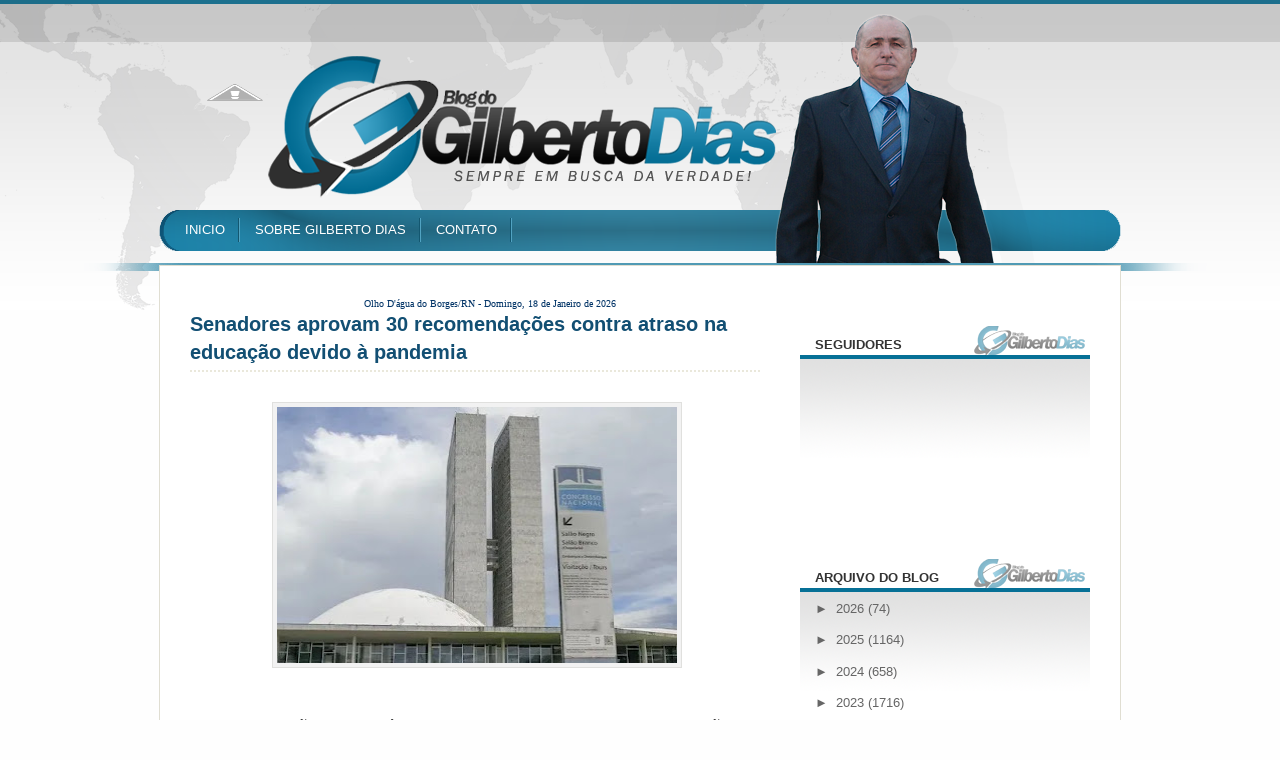

--- FILE ---
content_type: text/html; charset=UTF-8
request_url: https://www.gilbertodias.com.br/2022/12/senadores-aprovam-30-recomendacoes.html
body_size: 23241
content:
<!DOCTYPE html>
<html dir='ltr' xmlns='http://www.w3.org/1999/xhtml' xmlns:b='http://www.google.com/2005/gml/b' xmlns:data='http://www.google.com/2005/gml/data' xmlns:expr='http://www.google.com/2005/gml/expr'>
<head>
<link href='https://www.blogger.com/static/v1/widgets/2944754296-widget_css_bundle.css' rel='stylesheet' type='text/css'/>
<link href="//fonts.googleapis.com/css?family=Vollkorn" rel="stylesheet" type="text/css">
<title>Blog do Gilberto Dias: Senadores aprovam 30 recomendações contra atraso na educação devido à pandemia</title>
<style id='page-skin-1' type='text/css'><!--
/*
-----------------------------------------------
Name:     RONNYdesing
Date:     Maio 2013
Created by: Ronny Kliver
URI: http://facebook.com/designronny
----------------------------------------------- */
/* Variable definitions
====================
<Variable name="bgcolor" description="Page Background Color"
type="color" default="#fff">
<Variable name="textcolor" description="Text Color"
type="color" default="#333">
<Variable name="linkcolor" description="Link Color"
type="color" default="#2c2c2c">
<Variable name="titlecolor" description="Post Title Color"
type="color" default="#2c2c2c">
<Variable name="bordercolor" description="Border Color"
type="color" default="#ccc">
<Variable name="sidebarcolor" description="Sidebar Title Color"
type="color" default="#333333">
<Variable name="sidebartextcolor" description="Sidebar Text Color"
type="color" default="#666">
<Variable name="visitedlinkcolor" description="Visited Link Color"
type="color" default="#2c2c2c">
<Variable name="bodyfont" description="Text Font"
type="font" default="normal normal 100% Georgia, Serif">
<Variable name="headerfont" description="Sidebar Title Font"
type="font"
default="normal normal 78% 'Trebuchet MS',Trebuchet,Arial,Verdana,Sans-serif">
<Variable name="startSide" description="Side where text starts in blog language"
type="automatic" default="left">
<Variable name="endSide" description="Side where text ends in blog language"
type="automatic" default="right">
*/
/* This code hides the Blogger navbar */
#navbar, #navbar-iframe, #HTML1 h2, #HTML99 h2{
display: none;
height: 0;
}
/* General */
*{
margin: 0;
padding: 0;
}
body {
background: #fefefe url(https://blogger.googleusercontent.com/img/b/R29vZ2xl/AVvXsEgorU1qhDebo5_WQpR2l_KHL-ApoYXbDZa0c_h1WLm3lOJTzCQnpL6OCmQ0jSI19d2AULuV-nDL6qbyiXI0N_UzlajpoVlMQGHqoOCHYZOuTLi5Fg87016RFbP7NU4JKPWFGPQuSLp4j-I/s1600/background.png) no-repeat center top;
margin:0;
color:#333333;
font:x-small Helvetica, Arial;
font-size/* */:/**/small;
font-size: /**/small;
}
a:link {
color:#2c2c2c;
text-decoration:none;
}
a:visited {
color:#2c2c2c;
text-decoration:none;
}
a:hover {
color:#017db0;
text-decoration:underline;
}
a img {
border-width:0;
}
/* Header */
#header-wrapper{
width:100%;
height: 240px;
margin: 0;
}
#header {
width: 960px;
margin: 0 auto;
height: 200px;
}
#header-left {
width: 600px;
height: 200px;
float: left;
}
#header h1{
color: #FFF;
margin-top: 70px;
margin-bottom: 0;
font-size: 50px;
font-family: Georgia, Times, serif;
}
#header a, #header a:visited, #header a:hover {
color: #FFF;
}
#headerlogo .description {
color: #f3fb7a;
margin-top: 0;
font-family: Georgia, Times, serif;
}
#Header1_headerimg {
margin-top: 70px;
}
#search {
height: 30px;
width: 260px;
float: right;
margin: 67px 0 0 0;
}
#q{
color: #71C41C;
margin: 0 0px 0 5px;
width: 200px;
border: none;
float: left;
height: 20px;
padding: 3px 0 2px 0;
font-size: 90%;
background: transparent;
}
.submit {
width: 28px;
height: 28px;
outline: none;
float: right;
margin-right: 10px;
background: transparent;
border: none;
}
#header-right {
width: 340px;
height: 200px;
float: right;
}
#header a {
outline: none;
text-decoration:none;
}
#date-header {
color: #2b718b;
text-align: right;
margin: 15px 10px 0 0;
}
/* Menu */
#menu {
width: 960px;
overflow: hidden;
margin: 0 auto;
}
#menu ul {
margin: 15px 10px 0 10px;
}
#menu ul li {
float: left;
font-size: 100%;
padding: 7px 15px;
background: url(https://blogger.googleusercontent.com/img/b/R29vZ2xl/AVvXsEhlNP6sNRx0wNKTV2c6gIwrHULJ_3o5-1P2Si1-_52CxJzNsqb1mMI10TPms3_-dFeXb8K2WB76vAihQFvmj-Jo6iAMGIi2Jf3Q666zePjGIbpPNgUDg3Vtbtwjo5HzL1tDV4-t7oB47WA/s1600/separator.png) no-repeat center right;
list-style: none;
}
#menu ul li a {
color: #FFF;
}
/* Main containers */
#outer-wrapper {
width: 960px;
margin: 0 auto;
padding-top: 30px;
margin-top: 25px;
background: #FFF;
border-top: 1px solid #E0DED2;
border-left: 1px solid #E0DED2;
border-right: 1px solid #E0DED2;
text-align:left;
font: normal normal 97% Arial, sans-serif;
}
#main-wrapper {
width: 600px;
float: left;
word-wrap: break-word;
overflow: hidden;
margin-left: 30px;
margin-top: 0;
}
#sidebar-wrapper {
width: 290px;
margin-right: 30px;
float: right;
word-wrap: break-word;
overflow: hidden;
}
/* Post */
.post{
width: 570px;
padding: 0px 0px 15px 0px;
background: #FFF;
font-family: Helvetica, sans-serif;
margin-bottom: 40px;
}
.post h3{
margin:0 0 0 0;
padding:0 0 4px;
font-size: 20px;
line-height: 40px;
line-height:1.4em;
font-family: arial, Times, serif;
font-weight: bold;
text-transform: uppercase
text-align: justify
}
.post h3 a, .post h3 a:visited, .post h3 strong {
display:block;
text-decoration:none;
color: #124f73;
}
.post h3 strong, .post h3 a:hover {
color: #000000;
}
.post-labels {
center left;
border-bottom: 2px dotted #EAE8DB;
display: block;
margin-bottom: 30px;
color:#666666;
font-size: 12px;
text-transform: uppercase;
}
.post-body {
margin:0 0 .75em;
line-height:1.6em;
font-size: 14px;
text-align: justify;
}
.post-body p {
margin-bottom: 20px;
}
.post-body blockquote {
line-height:1.3em;
background: url(https://blogger.googleusercontent.com/img/b/R29vZ2xl/AVvXsEgotFoToE8LHSSEZ6Idgid9DFwP8fmG6rFimOP_LC8WnPV1FNnD70OsXD2VBg_ngFtt928Wqypx0NgIS8gwOZi6Ae3YVeL0fuNPrQ9OnRWqq6Nf24iLd8vLOod3ZYv-sOuD8ktqZof4GU8/s1600/blockquote.png) no-repeat top left;
padding: 0 0 0 40px;
font-style: italic;
color: #595959;
}
.post-body ul li{
list-style: url(https://blogger.googleusercontent.com/img/b/R29vZ2xl/AVvXsEiQyW2nY0CSkxldS85zQISXM3uwsZdKTJSR9Z56kgomYdSj7jpiJEO55eMUTH-RB3K70CiTAi7lZ3hM_NUpYegVshigX-TrynQSou74u1sOgZSqyZTZWmyPyD2V0MC44ky_jUQ9LlkSd5TB/s1600/bullet.png) inside;
}
.post-body ol li {
list-style-type: upper-roman;
list-style-position: inside;
}
.post-footer-line-1{
margin: .75em 0;
color:#666666;
line-height: 1.4em;
background: #d5e1e6;
padding: 5px 0 1px 0;
text-transform: uppercase;
font-size: 12px;
}
.post-author {
background: url(https://blogger.googleusercontent.com/img/b/R29vZ2xl/AVvXsEh4DEN1cI67xYDoLLqdhHaXB7HBtb9JZmOEJuii78cTFW5pzkE5RcQkrASu5M_oTCba1NC9ITLTHdYDOFm16a8n_O57eFrYpk3aOyDlnpKZVQUnlt5h0lXetgFAPB9LRsriiAXGopB6ZaQV/s1600/author.png) no-repeat center left;
padding-left: 20px;
margin-left: 5px;
height: 20px;
width: 400px;
float: left;
}
.comment-link {
background: url(https://blogger.googleusercontent.com/img/b/R29vZ2xl/AVvXsEjJrg43OGoUItYbTBciTyITqMihMWPvNN1Xib1lzDeUbO9JppGtrsWczkj9v0AgIF_zhVaT1-qk3dnuO-aUekuD-C6cbCU8BM-N-_tLUsXkvxnNFyAxd3kV205XFgY850bnNMJAaFsbxMAx/s1600/comment.png) no-repeat center left;
padding-left: 20px;
height: 20px;
width: 120px;
float:right;
}
.post-body img{
padding:4px;
border:1px solid #E0E0DE;
background: #F2F2F2;
}
.post table{
border-collapse:collapse;
text-align: center;
margin: 0 1px;
}
.post table,th, td{
border: 1px solid #ccc;
}
.post th {
padding: 0 5px;
background: #F1F1F1;
}
.post blockquote {
margin:1em 20px;
}
.post blockquote p {
margin:.75em 0;
}
/* Comments */
#comments {
width: 570px;
padding: 15px 15px 0px 0px;
background: #FFF;
font-family: Helvetica, sans-serif;
margin-bottom: 20px;
}
#comments h4 {
margin:1em 0;
line-height: 1.4em;
color: #333333;
font-size: 24px;
background: url(https://blogger.googleusercontent.com/img/b/R29vZ2xl/AVvXsEhaoKi5WKEaDNrX1WKiL5ffA05ep1QT5btQsi7pP8LDd3NgBrsjSQjFdjeo3_j_4_MeYGukhVdiivTrfiAsEfvxqgqtgFrI1m27pnEd5ZgCAUarrUw-h2TGt8sg1CZbwULXhKL7OI5JH7Fl/s1600/comment_user_add.png) no-repeat center left;
padding: 5px 0 5px 40px;
font-family: Georgia, Times, serif;
font-weight: 400;
}
#comments a{
/*color:#666;*/
}
#comments p.notice{
margin:0 0 10px 0;
padding:0px;
text-align:center;
font-weight:bold;
}
.commentlist, .commentlist-destacado{
clear:both;
list-style:none;
margin:0 0 10px 0;
padding:0px;
}
.commentlist li, commentlist-destacado li{
clear:both;
padding:0px;
margin:10px 0 0px 0;
font-size:12px;
}
#comments .commentlist li div.comment-body {
background:#F9F9F9;
padding:10px;
border:1px solid #E6E6E6;
}
#comments .commentlist-destacado li div.comment-body{
background: #e9f2f5;
padding:10px;
border:2px solid #d8e3e7;
}
#comments .commentlist li.pingback div.comment-body, #comments .commentlist li.trackback div.comment-body{
border:none;
}
#comments .commentlist li div.comment-author .avatar{
padding:0;
margin:0 10px 0 0;
float:left;
width:50px;
height:50px;
border:5px solid #E0E4CC;
}
cite.fn{
font-size:12px;
color:#6b6b6b;
font-weight: bold;
text-transform:capitalize;
font-style:bold;
}
.says{
margin-left:3px;
display:none;
}
.comment-meta{
margin-bottom:10px;
font-size:12px;
color:#000000;
/*border-bottom:5px solid #E0E4CC;*/
}
.comment-meta a{
text-decoration:none;
color:#000000;
}
#comments .commentlist li p, #comments .commentlist-destacado li p{
padding:0;
margin:0 0 10px 0;
}
.comment p{
display:block;
}
.comment-author{
margin-top:0px;
margin-left:5px;
}
.avatar-image-container{
float:left;
width:40px;
height:40px;
background:#fff;
padding:1px;
border:1px solid #ccc;
margin-right:10px;
}
.avatar-image-container img { width:40px; height:40px; background: url(https://blogger.googleusercontent.com/img/b/R29vZ2xl/AVvXsEjtZBvRcZ277g2_LpUo0lHG7Rq9Z9gUeewqhBPctp5J1zHSyeUc4-NgWKFMqWHK1sYXO_eTinlb5lAGsMXP5qDCSU_Xh1nKG2Kge7hQWQADxBDPugoljy7K3oXYQL-kv2EG0xZsbdQg6dM/s1600/no-avatar.png);
}
.comment-form {
margin:25px 0px 0px 0px;
max-width:628px !important;
width:588px !important;
}
#blog-pager-newer-link {
float: left;
margin-left: 20px;
}
#blog-pager-older-link {
float: right;
margin-right: 20px;
}
#blog-pager {
text-align: center;
width: 570px;
clear: both;
background: #FFF;
height: 18px;
padding: 5px 0;
}
/* Sidebar Content */
#subscription {
list-style: none;
margin-top: 0px;
}
#subscription li {
padding: 6px 10px 6px 10px;
height: 57px;
background: #F0EFEC;
border-bottom: 2px solid #FFF;
line-height: 1.5em;
}
#subscription li a {
color: #000;
}
#subscription li a:hover {
color: #2c2c2c;
text-decoration: none;
}
#subscription li h4 {
margin: 0 0 0 45px;
font-size: 18px;
color: #333333;
border: none;
}
#subscription li p {
margin: 0 0 0 45px;
font-size: 13px;
}
#subscription li img {
float: left;
padding: 0px;
margin: 0px 10px 0px 0px;
}
#subscription li:hover {
background-color: #d5e1e6
;
}
.sidebar {
color: #666666;
line-height: 1.5em;
font-family: Helvetica;
float: right;
margin-top: 30px;
}
.sidebar h2{
text-transform: uppercase;
padding: 0 0 0px 0;
color: #333333;
font-weight: bold;
font-size: 100%;
margin-bottom: 10px;
}
.sidebar a {
color: #666666;
}
.sidebar a:hover {
color: #2c2c2c;
text-decoration: none;
}
.sidebar ul {
list-style:none;
margin:0 0 0;
padding:0 0 0;
}
.sidebar li {
margin:0;
padding-top:0;
padding-right:0;
padding-bottom:.25em;
line-height:2em;
border-bottom: 1px solid #EAE8DB;
background: url(https://blogger.googleusercontent.com/img/b/R29vZ2xl/AVvXsEhvCNkFMd0163YIgyl4BTQhGNB6w8XOo7UDpq59T4z6qKqpUfOJHANPdLQeZd7n52RiEqa1beyYKxzuZ3B1Q3LQ-ZAsA3QgYkMGf0bEUpJB-O1a9pw8xzpcBCaF7VV0d4bYOe6fIwTP8CzO/s1600/li.png) no-repeat center left;
padding-left: 20px;
}
.sidebar .widget {
background: url(https://blogger.googleusercontent.com/img/b/R29vZ2xl/AVvXsEjvqDxV-qKA9_gglaDlVVFVxDWnscQ7h90sBQP6qY92eM0XpCNavsG8kRm7yW3YsVWNyPM81dklH3zQ4P4vWHKi67J0pacgH6ab_cvR4HxQZS8GA6bsH4MWk0C1IVxWpmVsWyvdlvU4C8g/s1600/sidebahead.png) repeat-x top left;
width: 260px;
padding: 10px 15px;
margin-bottom: 30px;}
.main .Blog {
border-bottom-width: 0;
}
/* Profile */
.profile-img {
float: left;
margin-top: 0;
margin-right: 5px;
margin-bottom: 5px;
margin-left: 0;
padding: 4px;
border: 1px solid #E0E0DE;
}
.profile-data {
margin:0;
color: #333333;
font-weight: bold;
line-height: 1.6em;
}
.profile-datablock {
margin:.5em 0 .5em;
}
.profile-textblock {
margin: 0.5em 0;
line-height: 1.6em;
}
/* Footer */
#footer-wrapper {
width: 100%;
font-family: Helvetica;
}
#footer {
width:960px;
background: #FFF;
clear:both;
margin:0 auto;
padding: 25px 0 25px 0;
*padding: 25px 0 0px 0;
line-height: 1.6em;
}
.footer-col{
background: #FFF url(https://blogger.googleusercontent.com/img/b/R29vZ2xl/AVvXsEi4DqlT-Radwj3PqhwkPBYJ_38Jyqk8ct3lMtAlK5hFiiqJ5bhgdNfgBCmvp_HE6UffrIiFsebuvJIgD6iWMUiU1D_yK5YLAwokHhq-P7IsPEQjzkJpiRALWe5M45haurrN0987UX6wp3E/s1600/sidebahead2.png) repeat-x top left;
width: 250px;
padding: 10px 15px;
margin-bottom: 30px;}
}
.footer-col a {
color: #2c2c2c;
}
.footer-col a:hover {
color: #2c2c2c;
text-decoration: none;
}
.footer-col h2 {
text-transform: uppercase;
padding: 0 0 0px 0;
color: #333333;
font-weight: bold;
font-size: 100%;
margin-bottom: 10px;
}
.footer-col ul {
list-style:none;
margin:0 0 0;
padding:0 0 0;
}
.footer-col li {
margin:0;
padding-top:0;
padding-right:0;
padding-bottom:.25em;
line-height:2em;
border-bottom: 1px solid #EAE8DB;
background: url(https://blogger.googleusercontent.com/img/b/R29vZ2xl/AVvXsEhvCNkFMd0163YIgyl4BTQhGNB6w8XOo7UDpq59T4z6qKqpUfOJHANPdLQeZd7n52RiEqa1beyYKxzuZ3B1Q3LQ-ZAsA3QgYkMGf0bEUpJB-O1a9pw8xzpcBCaF7VV0d4bYOe6fIwTP8CzO/s1600/li.png) no-repeat center left;
padding-left: 20px;
}
.footer-col li a:hover {
color: #017db0;
}
#footer-col1 {
margin-left:30px;
margin-right:30px;
float: left;
}
#footer-col2 {
margin-right:30px;
float: left;
}
#footer-col3 {
float: left;
}
#credit-wrapper{
width: 900px;
border-top: 1px solid #E0E0DE;
height: 20px;
padding: 10px 0;
margin: 0 auto;
}
#credit {
width: 900px;
margin: 0 auto;
color: #000;
text-align: center;
}
#credit a {
color: #000;
}
/* Styles for the slideshow */
#s3slider {
width: 570px; /* largura da imagem */
height: 235px; /* altura da imagem */
position: relative; /* important */
overflow: hidden; /* important */
border: 1px solid #000;
background: #000;
margin-bottom: 0px;
}
#s3sliderContent {
width: 550px; /* important to be same as image width or wider */
position: absolute; /* important */
margin-left: 0; /* important */
}
@media screen and (-webkit-min-device-pixel-ratio:0) {
#s3sliderContent {
}
}
.s3sliderImage {
float: left; /* important */
position: relative; /* important */
display: none; /* important */
}
.s3sliderImage span {
position: absolute; /* important */
left: 0;
font: 14px Arial, Helvetica, sans-serif;
padding: 0px 0px;
width: 540px;
background-color: #000;
filter: alpha(opacity=70); /* here you can set the opacity of box with text */
-moz-opacity: 0.7; /* here you can set the opacity of box with text */
-khtml-opacity: 0.7; /* here you can set the opacity of box with text */
opacity: 0.7; /* here you can set the opacity of box with text */
color: #fff;
display: none; /* important */
bottom: 0;
/*
if you put
top: 0; -> the box with text will be shown at the top of the image
if you put
bottom: 0; -> the box with text will be shown at the bottom of the image
*/
}
.s3sliderImage strong a{
color: #FFF;
font-family: 'Helvetica', arial, serif;
font-size:18px;
}
.s3sliderImage strong a:hover{
text-decoration: none;
}
.clear {
clear: both;
}

--></style>
<link href='https://www.blogger.com/dyn-css/authorization.css?targetBlogID=4663515221838894613&amp;zx=253cad84-7beb-4421-a763-855caf87807e' media='none' onload='if(media!=&#39;all&#39;)media=&#39;all&#39;' rel='stylesheet'/><noscript><link href='https://www.blogger.com/dyn-css/authorization.css?targetBlogID=4663515221838894613&amp;zx=253cad84-7beb-4421-a763-855caf87807e' rel='stylesheet'/></noscript>
<meta name='google-adsense-platform-account' content='ca-host-pub-1556223355139109'/>
<meta name='google-adsense-platform-domain' content='blogspot.com'/>

<!-- data-ad-client=ca-pub-3904301659612344 -->

</head>
<script type='text/javascript'>
//<![CDATA[

/* 
	Current Date script - ThemeLib

	
	Author : RONNYdesing
	Link : https://www.facebook.com/designronny
	
*/

function showCurrentDate(text)

	var dayarray = new Array("Domingo","Segunda-feira","Terça-feira","Quarta-feira","Quinta-feira","Sexta-feira","Sábado");
	var montharray = new Array("Janeiro","Fevereiro","Março","Abril","Maio","Junho","Julho","Agosto","Setembro","Outubro","Novembro","Dezembro");

	var themelib = new Date();

	var day = themelib.getDay();
	var daym = themelib.getDate();
	var month = themelib.getMonth();
	var year = themelib.getFullYear();

	if (daym < 10)
		daym = "0" + daym;
	
  document.write(dayarray[day] + ", " + daym + " de " + montharray[month] + " de " + year);
}

//]]>
</script>
<body>
<div id='header-wrapper'>
<div id='header'>
<div id='header-left'>
<div class='headerlogo section' id='headerlogo'><div class='widget Header' data-version='1' id='Header1'>
<div id='header-inner'>
<a href='https://www.gilbertodias.com.br/' style='display: block'>
<img alt="Blog do Gilberto Dias" height="45px; " id="Header1_headerimg" src="//4.bp.blogspot.com/-wcmbYYsRICQ/T798mEmcV5I/AAAAAAAADJI/_Qts2jJjp70/s1600/FUNDO+TRANSPARENTE+3.png" style="display: block" width="150px; ">
</a>
</div>
</div></div>
</div><!-- END HEADER-LEFT-->
<div id='header-right'>
<div id='date-header'>
<script>showCurrentDate();</script>
</div>
<div id='search'>
<form action='https://www.gilbertodias.com.br/search/' id='searchform' method='get'>
<input class='field' id='q' name='q'/>
<input class='submit' name='submit' src='https://blogger.googleusercontent.com/img/b/R29vZ2xl/AVvXsEh9S1xQjtGg7r31EAu_g5IxYhi03TTJsuGDj0LcnRViNF8FgswaG2B3JkXkUgtZ8at6tlaVUDOX-phB1GdFz4TtDUNC1I7oyNeVNXzFoGXrXaV0z5msqBT6GYqQGOwb8JJ6nO8mu4_TwBzY/s1600/spacer.gif' type='image'/></form>
</div>
</div>
</div><!-- END HEADER-->
<div class='menu section' id='menu'><div class='widget LinkList' data-version='1' id='LinkList1'>
<div class='widget-content'>
<ul>
<li><a href='http://www.gilbertodias.com.br/'>INICIO</a></li>
<li><a href='http://www.gilbertodias.com.br/p/sobre-gilberto-dias.html'>SOBRE GILBERTO DIAS</a></li>
<li><a href='http://www.gilbertodias.com.br/p/contato.html'>CONTATO</a></li>
</ul>
<div class='clear'></div>
</div>
</div></div>
<!-- END MENU-->
</div><!-- END HEADER-WRAPPER-->
<div id='outer-wrapper'><div id='wrap2'>
<!-- skip links for text browsers -->
<span id='skiplinks' style='display:none;'>
<a href='#main'>skip to main </a> |
      <a href='#sidebar'>skip to sidebar</a>
</span>
<div id='content-wrapper'>
<div id='main-wrapper'>
<div class='main section' id='main'><div class='widget HTML' data-version='1' id='HTML1'>
<div class='widget-content'>
<p align="center">
<font face="Verdana, Arial, Helvetica, sans-serif" 
size=1><span><font color="#003366" face="tahoma"> Olho D'água do Borges/RN - 
<script language=javascript>
document.write("<font color='#003366' font size='1' font face='Tahoma'>")
var mydate=new Date()
var year=mydate.getYear()
if (year<2000)
year += (year < 1900) ? 1900 : 0
var day=mydate.getDay()
var month=mydate.getMonth()
var daym=mydate.getDate()
if (daym<10)
daym="0"+daym
var dayarray=new Array("Domingo","Segunda-feira","Terça-feira","Quarta-feira","Quinta-feira","Sexta-feira","Sábado")
var montharray=new Array(" de Janeiro de "," de Fevereiro de "," de Março de ","de Abril de ","de Maio de ","de Junho de","de Julho de ","de Agosto de ","de Setembro de "," de Outubro de "," de Novembro de "," de Dezembro de ")
document.write("   "+dayarray[day]+", "+daym+" "+montharray[month]+year+" ")
document.write("</b></i></font>")
</script>
</font></span></font>
</p>
<p align="left">

   </p>
</div>
<div class='clear'></div>
</div><div class='widget Blog' data-version='1' id='Blog1'>
<div class='blog-posts hfeed'>
<!--Can't find substitution for tag [defaultAdStart]-->
<div class='post hentry uncustomized-post-template'>
<a name='4236506041079559371'></a>
<h3 class='post-title entry-title'>
<a href='https://www.gilbertodias.com.br/2022/12/senadores-aprovam-30-recomendacoes.html'>Senadores aprovam 30 recomendações contra atraso na educação devido à pandemia</a>
</h3>
<span class='post-labels'>
</span>
<div class='post-body entry-content'>
<p></p><div style="text-align: center;">&nbsp;<a href="https://blogger.googleusercontent.com/img/b/R29vZ2xl/AVvXsEhzfCPEAzJq28SeKBhQVrAo7Z5S0P1TDS_br51DK0uDebMYjOYWgtVCoRiO_prr6ikax27aOtPw2aV-gbBaN6Udk8279GYbV3FtQPaGW0vk4BvMZITwFedVx8Oxa4IhUPVPtU_4cOClpnff807uwPsGfXxFQMBC7aFeg4-7SNU9gGMd_df9HHPOS_UD/s639/AA1.webp" imageanchor="1" style="margin-left: 1em; margin-right: 1em;"><img border="0" data-original-height="410" data-original-width="639" height="256" src="https://blogger.googleusercontent.com/img/b/R29vZ2xl/AVvXsEhzfCPEAzJq28SeKBhQVrAo7Z5S0P1TDS_br51DK0uDebMYjOYWgtVCoRiO_prr6ikax27aOtPw2aV-gbBaN6Udk8279GYbV3FtQPaGW0vk4BvMZITwFedVx8Oxa4IhUPVPtU_4cOClpnff807uwPsGfXxFQMBC7aFeg4-7SNU9gGMd_df9HHPOS_UD/w400-h256/AA1.webp" width="400" /></a><br /><br /></div><p></p><p class="MsoNoSpacing" style="text-align: justify;"><span style="font-family: arial; font-size: large;">A Subcomissão Temporária para Acompanhamento da Educação
na Pandemia aprovou nesta segunda-feira (5) seu relatório final, que apresenta
30 recomendações para órgãos públicos recuperarem perdas no setor causadas pela
pandemia da Covid-19.<o:p></o:p></span></p><div>

<p class="MsoNoSpacing" style="text-align: justify;"><span style="font-family: arial; font-size: large;">Uma das sugestões é que os ministérios da Educação e o da
Economia recomponham o orçamento da educação básica. Outra recomendação é o
apoio a programas de melhoria de infraestrutura e conectividade nas escolas do
país.<o:p></o:p></span></p>

<p class="MsoNoSpacing" style="text-align: justify;"><span style="font-family: arial; font-size: large;">Na prática, o relatório com as recomendações será
encaminhado à Comissão de Educação do Senado na quinta-feira (8). Os
congressistas apoiaram a aprovação de diversas propostas, entre elas a que cria
o Sistema Nacional de Educação (SNE).<o:p></o:p></span></p>

<p class="MsoNoSpacing" style="text-align: justify;"><span style="font-family: arial; font-size: large;">Além do apoio a propostas legislativas, também foram
feitas diversas recomendações aos ministérios, como a que trata da recomposição
do orçamento da educação básica.<o:p></o:p></span></p>

<p class="MsoNoSpacing" style="text-align: justify;"><span style="font-family: arial; font-size: large;">O presidente da subcomissão, senador Flávio Arns
(Podemos-PR), explicou que os trabalhos foram divididos em seis eixos: acesso à
educação, permanência na escola, recomposição da aprendizagem, conectividade,
infraestrutura das escolas e orçamento da educação.<o:p></o:p></span></p>

<p class="MsoNoSpacing" style="text-align: justify;"><span style="font-family: arial; font-size: large;">Foram realizadas 20 audiências públicas desde setembro de
2021, quando a subcomissão foi criada, com o objetivo de fazer um diagnóstico
dos impactos da pandemia no setor da educação.<o:p></o:p></span></p>

<p class="MsoNoSpacing" style="text-align: justify;"><span style="font-family: arial; font-size: large;">O relatório indica dificuldades enfrentadas por
profissionais da educação com a atuação remota durante o ápice da pandemia.
Entre as consequências estão a desmotivação profissional, problemas emocionais
das equipes, falta de equipamentos, falta de infraestrutura e falta de conexão
adequada à internet, exclusão e evasão escolar.<o:p></o:p></span></p>

<p class="MsoNoSpacing" style="text-align: justify;"><span style="font-family: arial; font-size: large;">Questões envolvendo a merenda escolar e a segurança
alimentar também foram apontadas no relatório final da subcomissão. Por causa
disso, foram feitas recomendações sobre protocolos sanitários na retomada das
atividades presenciais e sobre o foco nos cuidados com a saúde mental de
estudantes e profissionais da educação.<o:p></o:p></span></p>

<p class="MsoNoSpacing" style="text-align: justify;"><span style="font-family: arial; font-size: large;">Nesse sentido, os senadores que fazem parte da
subcomissão sugerem, entre outras medidas, um investimento orçamentário mais
robusto na área educacional para fazer frente a esses problemas, bem como a
pactuação de ações de forma coordenada entre os entes da federação.<o:p></o:p></span></p>

<p class="MsoNoSpacing" style="text-align: justify;"><span style="font-family: arial; font-size: large;">CNN Brasil</span></p></div>
<div style='clear: both;'></div>
</div>
<div class='post-footer'>
<div class='post-footer-line post-footer-line-1'>
<script language='JavaScript'>
imagens = new Array(4)
imagens[0] = "<img src='http://4.bp.blogspot.com/-Mi9xeHXSeyA/VMqAeFJ2bYI/AAAAAAAAmUQ/-NTc45ZqSy4/s1600/2publicidade.jpg'/>"
imagens[1] = "<img src='http://4.bp.blogspot.com/-SKbwWqZmaA0/VMqAeqkb9vI/AAAAAAAAmUY/eaSZtOJNzRk/s1600/2publicidade2.jpg'/>"
imagens[2] = "<img src='http://3.bp.blogspot.com/-bAYLRK09nII/VMqAfb3VkyI/AAAAAAAAmUg/Chyffrg9X-0/s1600/2publicidade3.jpg'/>"
imagens[3] = "<img src='http://2.bp.blogspot.com/-YvkhiW5qJ7M/VMqAf6GdvZI/AAAAAAAAmUk/EJWanDD28T0/s1600/2publicidade4.jpg'/>"
aleatorio = Math.random() * (imagens.length)
aleatorio = Math.floor(aleatorio)
document.write(imagens[aleatorio])
</script>
<div class='post-author vcard'>
Postado por
Gilberto Dias

      
no dia

<script>var ultimaFecha = '6 de dezembro de 2022';</script>
6 de dezembro de 2022
</div>
<div class='post-comment-link'>
</div>
<div style='clear: both'></div>
</div>
<div class='post-footer-line post-footer-line-2'>
<span class='reaction-buttons'>
</span>
<span class='star-ratings'>
</span>
<span class='post-backlinks post-comment-link'>
</span>
<span class='post-icons'>
</span>
</div>
<div class='post-footer-line post-footer-line-3'>
<span class='item-control blog-admin pid-1423697241'>
<a href='https://www.blogger.com/post-edit.g?blogID=4663515221838894613&postID=4236506041079559371&from=pencil' title='Editar post'>
<img alt='' class='icon-action' height='18' src='https://resources.blogblog.com/img/icon18_edit_allbkg.gif' width='18'/>
</a>
</span>
<span class='post-location'>
</span>
</div>
</div>
</div>
<div class='comments' id='comments'>
<a name='comments'></a>
<h4>
0
comentários:
        
</h4>
<p class='comment-footer'>
<div class='comment-form'>
<a name='comment-form'></a>
<h4 id='comment-post-message'>Postar um comentário</h4>
<p>
</p>
<a href='https://www.blogger.com/comment/frame/4663515221838894613?po=4236506041079559371&hl=pt-BR&saa=85391&origin=https://www.gilbertodias.com.br' id='comment-editor-src'></a>
<iframe allowtransparency='true' class='blogger-iframe-colorize blogger-comment-from-post' frameborder='0' height='410px' id='comment-editor' name='comment-editor' src='' width='100%'></iframe>
<script src='https://www.blogger.com/static/v1/jsbin/2830521187-comment_from_post_iframe.js' type='text/javascript'></script>
<script type='text/javascript'>
      BLOG_CMT_createIframe('https://www.blogger.com/rpc_relay.html');
    </script>
</div>
</p>
<div id='backlinks-container'>
<div id='Blog1_backlinks-container'>
</div>
</div>
</div>
<!--Can't find substitution for tag [adEnd]-->
</div>
<div class='blog-pager' id='blog-pager'>
<span id='blog-pager-newer-link'>
<a class='blog-pager-newer-link' href='https://www.gilbertodias.com.br/2022/12/pec-fura-teto-deve-cair-para-2-anos-mas.html' id='Blog1_blog-pager-newer-link' title='Postagem mais recente'>&#171; Postagem mais recente</a>
</span>
<span id='blog-pager-older-link'>
<a class='blog-pager-older-link' href='https://www.gilbertodias.com.br/2022/12/custo-da-transicao-ja-equivale-10-do.html' id='Blog1_blog-pager-older-link' title='Postagem mais antiga'>Postagem mais antiga &#187;</a>
</span>
</div>
<div class='clear'></div>
<div class='post-feeds'>
</div>
</div></div>
</div>
<div id='sidebar-wrapper'>
<div class='sidebar section' id='sidebar'><div class='widget Followers' data-version='1' id='Followers1'>
<h2 class='title'>Seguidores</h2>
<div class='widget-content'>
<div id='Followers1-wrapper'>
<div style='margin-right:2px;'>
<div><script type="text/javascript" src="https://apis.google.com/js/platform.js"></script>
<div id="followers-iframe-container"></div>
<script type="text/javascript">
    window.followersIframe = null;
    function followersIframeOpen(url) {
      gapi.load("gapi.iframes", function() {
        if (gapi.iframes && gapi.iframes.getContext) {
          window.followersIframe = gapi.iframes.getContext().openChild({
            url: url,
            where: document.getElementById("followers-iframe-container"),
            messageHandlersFilter: gapi.iframes.CROSS_ORIGIN_IFRAMES_FILTER,
            messageHandlers: {
              '_ready': function(obj) {
                window.followersIframe.getIframeEl().height = obj.height;
              },
              'reset': function() {
                window.followersIframe.close();
                followersIframeOpen("https://www.blogger.com/followers/frame/4663515221838894613?colors\x3dCgt0cmFuc3BhcmVudBILdHJhbnNwYXJlbnQaByM2NjY2NjYiByMyYzJjMmMqByNmZmZmZmYyByMyYzJjMmM6ByM2NjY2NjZCByMyYzJjMmNKByMwMDAwMDBSByMyYzJjMmNaC3RyYW5zcGFyZW50\x26pageSize\x3d21\x26hl\x3dpt-BR\x26origin\x3dhttps://www.gilbertodias.com.br");
              },
              'open': function(url) {
                window.followersIframe.close();
                followersIframeOpen(url);
              }
            }
          });
        }
      });
    }
    followersIframeOpen("https://www.blogger.com/followers/frame/4663515221838894613?colors\x3dCgt0cmFuc3BhcmVudBILdHJhbnNwYXJlbnQaByM2NjY2NjYiByMyYzJjMmMqByNmZmZmZmYyByMyYzJjMmM6ByM2NjY2NjZCByMyYzJjMmNKByMwMDAwMDBSByMyYzJjMmNaC3RyYW5zcGFyZW50\x26pageSize\x3d21\x26hl\x3dpt-BR\x26origin\x3dhttps://www.gilbertodias.com.br");
  </script></div>
</div>
</div>
<div class='clear'></div>
</div>
</div><div class='widget BlogArchive' data-version='1' id='BlogArchive1'>
<h2>Arquivo do blog</h2>
<div class='widget-content'>
<div id='ArchiveList'>
<div id='BlogArchive1_ArchiveList'>
<ul class='hierarchy'>
<li class='archivedate collapsed'>
<a class='toggle' href='javascript:void(0)'>
<span class='zippy'>

        &#9658;&#160;
      
</span>
</a>
<a class='post-count-link' href='https://www.gilbertodias.com.br/2026/'>
2026
</a>
<span class='post-count' dir='ltr'>(74)</span>
<ul class='hierarchy'>
<li class='archivedate collapsed'>
<a class='toggle' href='javascript:void(0)'>
<span class='zippy'>

        &#9658;&#160;
      
</span>
</a>
<a class='post-count-link' href='https://www.gilbertodias.com.br/2026/01/'>
janeiro
</a>
<span class='post-count' dir='ltr'>(74)</span>
</li>
</ul>
</li>
</ul>
<ul class='hierarchy'>
<li class='archivedate collapsed'>
<a class='toggle' href='javascript:void(0)'>
<span class='zippy'>

        &#9658;&#160;
      
</span>
</a>
<a class='post-count-link' href='https://www.gilbertodias.com.br/2025/'>
2025
</a>
<span class='post-count' dir='ltr'>(1164)</span>
<ul class='hierarchy'>
<li class='archivedate collapsed'>
<a class='toggle' href='javascript:void(0)'>
<span class='zippy'>

        &#9658;&#160;
      
</span>
</a>
<a class='post-count-link' href='https://www.gilbertodias.com.br/2025/12/'>
dezembro
</a>
<span class='post-count' dir='ltr'>(107)</span>
</li>
</ul>
<ul class='hierarchy'>
<li class='archivedate collapsed'>
<a class='toggle' href='javascript:void(0)'>
<span class='zippy'>

        &#9658;&#160;
      
</span>
</a>
<a class='post-count-link' href='https://www.gilbertodias.com.br/2025/11/'>
novembro
</a>
<span class='post-count' dir='ltr'>(107)</span>
</li>
</ul>
<ul class='hierarchy'>
<li class='archivedate collapsed'>
<a class='toggle' href='javascript:void(0)'>
<span class='zippy'>

        &#9658;&#160;
      
</span>
</a>
<a class='post-count-link' href='https://www.gilbertodias.com.br/2025/10/'>
outubro
</a>
<span class='post-count' dir='ltr'>(107)</span>
</li>
</ul>
<ul class='hierarchy'>
<li class='archivedate collapsed'>
<a class='toggle' href='javascript:void(0)'>
<span class='zippy'>

        &#9658;&#160;
      
</span>
</a>
<a class='post-count-link' href='https://www.gilbertodias.com.br/2025/09/'>
setembro
</a>
<span class='post-count' dir='ltr'>(104)</span>
</li>
</ul>
<ul class='hierarchy'>
<li class='archivedate collapsed'>
<a class='toggle' href='javascript:void(0)'>
<span class='zippy'>

        &#9658;&#160;
      
</span>
</a>
<a class='post-count-link' href='https://www.gilbertodias.com.br/2025/08/'>
agosto
</a>
<span class='post-count' dir='ltr'>(118)</span>
</li>
</ul>
<ul class='hierarchy'>
<li class='archivedate collapsed'>
<a class='toggle' href='javascript:void(0)'>
<span class='zippy'>

        &#9658;&#160;
      
</span>
</a>
<a class='post-count-link' href='https://www.gilbertodias.com.br/2025/07/'>
julho
</a>
<span class='post-count' dir='ltr'>(131)</span>
</li>
</ul>
<ul class='hierarchy'>
<li class='archivedate collapsed'>
<a class='toggle' href='javascript:void(0)'>
<span class='zippy'>

        &#9658;&#160;
      
</span>
</a>
<a class='post-count-link' href='https://www.gilbertodias.com.br/2025/06/'>
junho
</a>
<span class='post-count' dir='ltr'>(74)</span>
</li>
</ul>
<ul class='hierarchy'>
<li class='archivedate collapsed'>
<a class='toggle' href='javascript:void(0)'>
<span class='zippy'>

        &#9658;&#160;
      
</span>
</a>
<a class='post-count-link' href='https://www.gilbertodias.com.br/2025/05/'>
maio
</a>
<span class='post-count' dir='ltr'>(98)</span>
</li>
</ul>
<ul class='hierarchy'>
<li class='archivedate collapsed'>
<a class='toggle' href='javascript:void(0)'>
<span class='zippy'>

        &#9658;&#160;
      
</span>
</a>
<a class='post-count-link' href='https://www.gilbertodias.com.br/2025/04/'>
abril
</a>
<span class='post-count' dir='ltr'>(91)</span>
</li>
</ul>
<ul class='hierarchy'>
<li class='archivedate collapsed'>
<a class='toggle' href='javascript:void(0)'>
<span class='zippy'>

        &#9658;&#160;
      
</span>
</a>
<a class='post-count-link' href='https://www.gilbertodias.com.br/2025/03/'>
março
</a>
<span class='post-count' dir='ltr'>(81)</span>
</li>
</ul>
<ul class='hierarchy'>
<li class='archivedate collapsed'>
<a class='toggle' href='javascript:void(0)'>
<span class='zippy'>

        &#9658;&#160;
      
</span>
</a>
<a class='post-count-link' href='https://www.gilbertodias.com.br/2025/02/'>
fevereiro
</a>
<span class='post-count' dir='ltr'>(67)</span>
</li>
</ul>
<ul class='hierarchy'>
<li class='archivedate collapsed'>
<a class='toggle' href='javascript:void(0)'>
<span class='zippy'>

        &#9658;&#160;
      
</span>
</a>
<a class='post-count-link' href='https://www.gilbertodias.com.br/2025/01/'>
janeiro
</a>
<span class='post-count' dir='ltr'>(79)</span>
</li>
</ul>
</li>
</ul>
<ul class='hierarchy'>
<li class='archivedate collapsed'>
<a class='toggle' href='javascript:void(0)'>
<span class='zippy'>

        &#9658;&#160;
      
</span>
</a>
<a class='post-count-link' href='https://www.gilbertodias.com.br/2024/'>
2024
</a>
<span class='post-count' dir='ltr'>(658)</span>
<ul class='hierarchy'>
<li class='archivedate collapsed'>
<a class='toggle' href='javascript:void(0)'>
<span class='zippy'>

        &#9658;&#160;
      
</span>
</a>
<a class='post-count-link' href='https://www.gilbertodias.com.br/2024/12/'>
dezembro
</a>
<span class='post-count' dir='ltr'>(68)</span>
</li>
</ul>
<ul class='hierarchy'>
<li class='archivedate collapsed'>
<a class='toggle' href='javascript:void(0)'>
<span class='zippy'>

        &#9658;&#160;
      
</span>
</a>
<a class='post-count-link' href='https://www.gilbertodias.com.br/2024/11/'>
novembro
</a>
<span class='post-count' dir='ltr'>(68)</span>
</li>
</ul>
<ul class='hierarchy'>
<li class='archivedate collapsed'>
<a class='toggle' href='javascript:void(0)'>
<span class='zippy'>

        &#9658;&#160;
      
</span>
</a>
<a class='post-count-link' href='https://www.gilbertodias.com.br/2024/10/'>
outubro
</a>
<span class='post-count' dir='ltr'>(41)</span>
</li>
</ul>
<ul class='hierarchy'>
<li class='archivedate collapsed'>
<a class='toggle' href='javascript:void(0)'>
<span class='zippy'>

        &#9658;&#160;
      
</span>
</a>
<a class='post-count-link' href='https://www.gilbertodias.com.br/2024/09/'>
setembro
</a>
<span class='post-count' dir='ltr'>(19)</span>
</li>
</ul>
<ul class='hierarchy'>
<li class='archivedate collapsed'>
<a class='toggle' href='javascript:void(0)'>
<span class='zippy'>

        &#9658;&#160;
      
</span>
</a>
<a class='post-count-link' href='https://www.gilbertodias.com.br/2024/08/'>
agosto
</a>
<span class='post-count' dir='ltr'>(28)</span>
</li>
</ul>
<ul class='hierarchy'>
<li class='archivedate collapsed'>
<a class='toggle' href='javascript:void(0)'>
<span class='zippy'>

        &#9658;&#160;
      
</span>
</a>
<a class='post-count-link' href='https://www.gilbertodias.com.br/2024/07/'>
julho
</a>
<span class='post-count' dir='ltr'>(45)</span>
</li>
</ul>
<ul class='hierarchy'>
<li class='archivedate collapsed'>
<a class='toggle' href='javascript:void(0)'>
<span class='zippy'>

        &#9658;&#160;
      
</span>
</a>
<a class='post-count-link' href='https://www.gilbertodias.com.br/2024/06/'>
junho
</a>
<span class='post-count' dir='ltr'>(49)</span>
</li>
</ul>
<ul class='hierarchy'>
<li class='archivedate collapsed'>
<a class='toggle' href='javascript:void(0)'>
<span class='zippy'>

        &#9658;&#160;
      
</span>
</a>
<a class='post-count-link' href='https://www.gilbertodias.com.br/2024/05/'>
maio
</a>
<span class='post-count' dir='ltr'>(54)</span>
</li>
</ul>
<ul class='hierarchy'>
<li class='archivedate collapsed'>
<a class='toggle' href='javascript:void(0)'>
<span class='zippy'>

        &#9658;&#160;
      
</span>
</a>
<a class='post-count-link' href='https://www.gilbertodias.com.br/2024/04/'>
abril
</a>
<span class='post-count' dir='ltr'>(56)</span>
</li>
</ul>
<ul class='hierarchy'>
<li class='archivedate collapsed'>
<a class='toggle' href='javascript:void(0)'>
<span class='zippy'>

        &#9658;&#160;
      
</span>
</a>
<a class='post-count-link' href='https://www.gilbertodias.com.br/2024/03/'>
março
</a>
<span class='post-count' dir='ltr'>(53)</span>
</li>
</ul>
<ul class='hierarchy'>
<li class='archivedate collapsed'>
<a class='toggle' href='javascript:void(0)'>
<span class='zippy'>

        &#9658;&#160;
      
</span>
</a>
<a class='post-count-link' href='https://www.gilbertodias.com.br/2024/02/'>
fevereiro
</a>
<span class='post-count' dir='ltr'>(83)</span>
</li>
</ul>
<ul class='hierarchy'>
<li class='archivedate collapsed'>
<a class='toggle' href='javascript:void(0)'>
<span class='zippy'>

        &#9658;&#160;
      
</span>
</a>
<a class='post-count-link' href='https://www.gilbertodias.com.br/2024/01/'>
janeiro
</a>
<span class='post-count' dir='ltr'>(94)</span>
</li>
</ul>
</li>
</ul>
<ul class='hierarchy'>
<li class='archivedate collapsed'>
<a class='toggle' href='javascript:void(0)'>
<span class='zippy'>

        &#9658;&#160;
      
</span>
</a>
<a class='post-count-link' href='https://www.gilbertodias.com.br/2023/'>
2023
</a>
<span class='post-count' dir='ltr'>(1716)</span>
<ul class='hierarchy'>
<li class='archivedate collapsed'>
<a class='toggle' href='javascript:void(0)'>
<span class='zippy'>

        &#9658;&#160;
      
</span>
</a>
<a class='post-count-link' href='https://www.gilbertodias.com.br/2023/12/'>
dezembro
</a>
<span class='post-count' dir='ltr'>(108)</span>
</li>
</ul>
<ul class='hierarchy'>
<li class='archivedate collapsed'>
<a class='toggle' href='javascript:void(0)'>
<span class='zippy'>

        &#9658;&#160;
      
</span>
</a>
<a class='post-count-link' href='https://www.gilbertodias.com.br/2023/11/'>
novembro
</a>
<span class='post-count' dir='ltr'>(144)</span>
</li>
</ul>
<ul class='hierarchy'>
<li class='archivedate collapsed'>
<a class='toggle' href='javascript:void(0)'>
<span class='zippy'>

        &#9658;&#160;
      
</span>
</a>
<a class='post-count-link' href='https://www.gilbertodias.com.br/2023/10/'>
outubro
</a>
<span class='post-count' dir='ltr'>(112)</span>
</li>
</ul>
<ul class='hierarchy'>
<li class='archivedate collapsed'>
<a class='toggle' href='javascript:void(0)'>
<span class='zippy'>

        &#9658;&#160;
      
</span>
</a>
<a class='post-count-link' href='https://www.gilbertodias.com.br/2023/09/'>
setembro
</a>
<span class='post-count' dir='ltr'>(126)</span>
</li>
</ul>
<ul class='hierarchy'>
<li class='archivedate collapsed'>
<a class='toggle' href='javascript:void(0)'>
<span class='zippy'>

        &#9658;&#160;
      
</span>
</a>
<a class='post-count-link' href='https://www.gilbertodias.com.br/2023/08/'>
agosto
</a>
<span class='post-count' dir='ltr'>(162)</span>
</li>
</ul>
<ul class='hierarchy'>
<li class='archivedate collapsed'>
<a class='toggle' href='javascript:void(0)'>
<span class='zippy'>

        &#9658;&#160;
      
</span>
</a>
<a class='post-count-link' href='https://www.gilbertodias.com.br/2023/07/'>
julho
</a>
<span class='post-count' dir='ltr'>(145)</span>
</li>
</ul>
<ul class='hierarchy'>
<li class='archivedate collapsed'>
<a class='toggle' href='javascript:void(0)'>
<span class='zippy'>

        &#9658;&#160;
      
</span>
</a>
<a class='post-count-link' href='https://www.gilbertodias.com.br/2023/06/'>
junho
</a>
<span class='post-count' dir='ltr'>(118)</span>
</li>
</ul>
<ul class='hierarchy'>
<li class='archivedate collapsed'>
<a class='toggle' href='javascript:void(0)'>
<span class='zippy'>

        &#9658;&#160;
      
</span>
</a>
<a class='post-count-link' href='https://www.gilbertodias.com.br/2023/05/'>
maio
</a>
<span class='post-count' dir='ltr'>(161)</span>
</li>
</ul>
<ul class='hierarchy'>
<li class='archivedate collapsed'>
<a class='toggle' href='javascript:void(0)'>
<span class='zippy'>

        &#9658;&#160;
      
</span>
</a>
<a class='post-count-link' href='https://www.gilbertodias.com.br/2023/04/'>
abril
</a>
<span class='post-count' dir='ltr'>(152)</span>
</li>
</ul>
<ul class='hierarchy'>
<li class='archivedate collapsed'>
<a class='toggle' href='javascript:void(0)'>
<span class='zippy'>

        &#9658;&#160;
      
</span>
</a>
<a class='post-count-link' href='https://www.gilbertodias.com.br/2023/03/'>
março
</a>
<span class='post-count' dir='ltr'>(183)</span>
</li>
</ul>
<ul class='hierarchy'>
<li class='archivedate collapsed'>
<a class='toggle' href='javascript:void(0)'>
<span class='zippy'>

        &#9658;&#160;
      
</span>
</a>
<a class='post-count-link' href='https://www.gilbertodias.com.br/2023/02/'>
fevereiro
</a>
<span class='post-count' dir='ltr'>(160)</span>
</li>
</ul>
<ul class='hierarchy'>
<li class='archivedate collapsed'>
<a class='toggle' href='javascript:void(0)'>
<span class='zippy'>

        &#9658;&#160;
      
</span>
</a>
<a class='post-count-link' href='https://www.gilbertodias.com.br/2023/01/'>
janeiro
</a>
<span class='post-count' dir='ltr'>(145)</span>
</li>
</ul>
</li>
</ul>
<ul class='hierarchy'>
<li class='archivedate expanded'>
<a class='toggle' href='javascript:void(0)'>
<span class='zippy toggle-open'>

        &#9660;&#160;
      
</span>
</a>
<a class='post-count-link' href='https://www.gilbertodias.com.br/2022/'>
2022
</a>
<span class='post-count' dir='ltr'>(1687)</span>
<ul class='hierarchy'>
<li class='archivedate expanded'>
<a class='toggle' href='javascript:void(0)'>
<span class='zippy toggle-open'>

        &#9660;&#160;
      
</span>
</a>
<a class='post-count-link' href='https://www.gilbertodias.com.br/2022/12/'>
dezembro
</a>
<span class='post-count' dir='ltr'>(147)</span>
<ul class='posts'>
<li><a href='https://www.gilbertodias.com.br/2022/12/feliz-ano-novo.html'>FELIZ ANO NOVO!!!</a></li>
<li><a href='https://www.gilbertodias.com.br/2022/12/piso-do-professora-tera-reajuste-de.html'>Piso do professor(a) terá reajuste de 14,94% em 2023</a></li>
<li><a href='https://www.gilbertodias.com.br/2022/12/pele-morre-em-sao-paulo-aos-82-anos.html'>Pelé morre em São Paulo, aos 82 anos</a></li>
<li><a href='https://www.gilbertodias.com.br/2022/12/77-municipios-potiguares-tem-populacao.html'>77 municípios potiguares têm população menor que e...</a></li>
<li><a href='https://www.gilbertodias.com.br/2022/12/novo-ministro-da-integracao-de-lula-foi.html'>Novo ministro da Integração de Lula foi condenado ...</a></li>
<li><a href='https://www.gilbertodias.com.br/2022/12/bolsonarista-presa-por-tocar-o-terror.html'>&#8216;Bolsonarista&#8217; presa por tocar o terror em Brasíli...</a></li>
<li><a href='https://www.gilbertodias.com.br/2022/12/elevacao-dos-combustiveis-no-rn-devera.html'>Elevação dos combustíveis no RN deverá ser de pelo...</a></li>
<li><a href='https://www.gilbertodias.com.br/2022/12/o-litro-de-gasolina-deve-ficar-69.html'>O litro de gasolina deve ficar 69 centavos mais ca...</a></li>
<li><a href='https://www.gilbertodias.com.br/2022/12/governadora-anuncia-pagamento-de-ultima.html'>Governadora anuncia pagamento de última parcela do...</a></li>
<li><a href='https://www.gilbertodias.com.br/2022/12/populacao-de-mossoro-encolhe-segundo.html'>População de Mossoró encolhe, segundo dados prelim...</a></li>
<li><a href='https://www.gilbertodias.com.br/2022/12/sem-desoneracao-gasolina-pode-subir-ate.html'>Sem desoneração, gasolina pode subir até R$ 0,90 e...</a></li>
<li><a href='https://www.gilbertodias.com.br/2022/12/bnb-reserva-r-14-milhoes-nao.html'>BNB reserva R$ 14 milhões não reembolsáveis para p...</a></li>
<li><a href='https://www.gilbertodias.com.br/2022/12/piso-do-magisterio-deve-subir-perto-de.html'>Piso do magistério deve subir perto de 20% em 2023...</a></li>
<li><a href='https://www.gilbertodias.com.br/2022/12/mdb-tera-comandos-da-secretaria.html'>MDB terá comandos da Secretaria Estadual de Recurs...</a></li>
<li><a href='https://www.gilbertodias.com.br/2022/12/preparem-o-bolso-futuro-ministro-de.html'>Preparem o bolso: Futuro ministro de Lula pede vol...</a></li>
<li><a href='https://www.gilbertodias.com.br/2022/12/o-stf-enfim-recolhe-suas-asas.html'>O STF, enfim, recolhe suas asas</a></li>
<li><a href='https://www.gilbertodias.com.br/2022/12/sabotada-pelo-pt-e-pelo-mdb-tebet.html'>Sabotada pelo PT e pelo MDB, Tebet aceita chefiar ...</a></li>
<li><a href='https://www.gilbertodias.com.br/2022/12/deputados-do-rn-vao-receber-mais-de-r.html'>Deputados do RN vão receber mais de R$ 170 mil em ...</a></li>
<li><a href='https://www.gilbertodias.com.br/2022/12/futura-ministra-de-lula-pode-assumir-ja.html'>Futura ministra de Lula pode assumir já tendo que ...</a></li>
<li><a href='https://www.gilbertodias.com.br/2022/12/com-reajustes-previstos-para-o-alto.html'>Com reajustes previstos para o alto escalão, servi...</a></li>
<li><a href='https://www.gilbertodias.com.br/2022/12/o-pior-vai-comecar-fatima-bezerra-manda.html'>O PIOR VAI COMEÇAR &#8211; Fátima Bezerra manda paralisa...</a></li>
<li><a href='https://www.gilbertodias.com.br/2022/12/governadora-do-rn-sanciona-lei-para.html'>Governadora do RN sanciona lei para aumento do ICM...</a></li>
<li><a href='https://www.gilbertodias.com.br/2022/12/governadora-sanciona-aumento-salarial.html'>Governadora sanciona aumento salarial de 37% nos s...</a></li>
<li><a href='https://www.gilbertodias.com.br/2022/12/nove-ministros-de-lula-ja-estiveram.html'>Nove ministros de Lula já estiveram envolvidos em ...</a></li>
<li><a href='https://www.gilbertodias.com.br/2022/12/estadao-sobre-ministros-de-lula.html'>Estadão, sobre ministros de Lula: &#8216;Absolutamente d...</a></li>
<li><a href='https://www.gilbertodias.com.br/2022/12/feliz-natal-para-todos.html'>FELIZ NATAL PARA TODOS!</a></li>
<li><a href='https://www.gilbertodias.com.br/2022/12/banco-do-brasil-abre-concurso-com-6-mil.html'>Banco do Brasil abre concurso com 6 mil vagas de e...</a></li>
<li><a href='https://www.gilbertodias.com.br/2022/12/escolha-de-ministros-ligados-ao-pt-gera.html'>Escolha de ministros ligados ao PT gera receio de ...</a></li>
<li><a href='https://www.gilbertodias.com.br/2022/12/alern-aprova-aumento-nos-salarios-dos.html'>ALERN aprova aumento nos salários dos deputados, e...</a></li>
<li><a href='https://www.gilbertodias.com.br/2022/12/futura-ministra-da-ciencia-ja-foi.html'>Futura ministra da Ciência já foi condenada por im...</a></li>
<li><a href='https://www.gilbertodias.com.br/2022/12/congresso-aprova-orcamento-com-salario.html'>Congresso aprova Orçamento com salário mínimo de R...</a></li>
<li><a href='https://www.gilbertodias.com.br/2022/12/as-duas-ofertas-de-lula-para-tebet.html'>As duas ofertas de Lula para Tebet</a></li>
<li><a href='https://www.gilbertodias.com.br/2022/12/congresso-agora-custa-r-38-milhoes-por.html'>Congresso agora custa R$ 38 milhões por sessão</a></li>
<li><a href='https://www.gilbertodias.com.br/2022/12/assembleia-legislativa-aprova-aumento.html'>Assembleia Legislativa aprova aumento do ICMS. Vej...</a></li>
<li><a href='https://www.gilbertodias.com.br/2022/12/governadora-fatima-anuncia-parte-dos.html'>Governadora Fátima anuncia parte dos secretários, ...</a></li>
<li><a href='https://www.gilbertodias.com.br/2022/12/paulinho-freire-e-lancado-candidato.html'>Paulinho Freire é lançado candidato a prefeito de ...</a></li>
<li><a href='https://www.gilbertodias.com.br/2022/12/sinsp-diz-que-governo-fatima-quer-fazer.html'>SINSP diz que Governo Fátima quer fazer caixa com ...</a></li>
<li><a href='https://www.gilbertodias.com.br/2022/12/judiciario-custara-mais-de-r112-bilhoes.html'>Judiciário custará mais de R$ 112 bilhões, após au...</a></li>
<li><a href='https://www.gilbertodias.com.br/2022/12/farra-de-brasilia-ira-provocar-aumento.html'>Farra de Brasília irá provocar aumento de impostos...</a></li>
<li><a href='https://www.gilbertodias.com.br/2022/12/tjrn-determina-que-estado-pague-valor.html'>TJRN determina que Estado pague valor atrasado de ...</a></li>
<li><a href='https://www.gilbertodias.com.br/2022/12/governo-do-rn-confirma-que-nao-pagara.html'>Governo do RN confirma que não pagará 13º de todos...</a></li>
<li><a href='https://www.gilbertodias.com.br/2022/12/se-prepare-para-o-aumento-do-icms-pelo.html'>Se prepare para o aumento do ICMS: Pelo jeito, Gov...</a></li>
<li><a href='https://www.gilbertodias.com.br/2022/12/deputado-kleber-rodrigues-o-traidor.html'>Deputado Kleber Rodrigues, o traidor</a></li>
<li><a href='https://www.gilbertodias.com.br/2022/12/camara-aprova-aumento-salarial-para.html'>Câmara aprova aumento salarial para presidente, mi...</a></li>
<li><a href='https://www.gilbertodias.com.br/2022/12/camara-aprova-em-primeiro-turno-pec-da.html'>Câmara aprova em primeiro turno a PEC da Gastança</a></li>
<li><a href='https://www.gilbertodias.com.br/2022/12/baderneiro-invasor-de-supermercado-e.html'>Baderneiro invasor de supermercado é político prof...</a></li>
<li><a href='https://www.gilbertodias.com.br/2022/12/governo-fatima-so-vai-terminar-de-pagar.html'>Governo Fátima só vai terminar de pagar 13º salári...</a></li>
<li><a href='https://www.gilbertodias.com.br/2022/12/comissao-da-alern-nega-analise-de.html'>Comissão da ALERN nega análise de projeto que aume...</a></li>
<li><a href='https://www.gilbertodias.com.br/2022/12/2-decendio-do-fpm-paga-r-3-bilhoes-aos.html'>2º decêndio do FPM paga R$ 3 bilhões aos municipai...</a></li>
<li><a href='https://www.gilbertodias.com.br/2022/12/advogado-lista-erros-em-decisao-que.html'>Advogado lista erros em decisão que impediu Wendel...</a></li>
<li><a href='https://www.gilbertodias.com.br/2022/12/alianca-inedita-com-stf-da-lula-faca-e.html'>Aliança inédita com STF dá a Lula faca e o queijo</a></li>
<li><a href='https://www.gilbertodias.com.br/2022/12/bancos-nao-abrirao-nos-dias-24-25-30-e.html'>Bancos não abrirão nos dias 24, 25, 30 e 31 de dez...</a></li>
<li><a href='https://www.gilbertodias.com.br/2022/12/o-imperio-da-lei.html'>O Império da Lei</a></li>
<li><a href='https://www.gilbertodias.com.br/2022/12/pl-e-pt-podem-ficar-com-maior-parte-do.html'>PL e PT podem ficar com maior parte do orçamento s...</a></li>
<li><a href='https://www.gilbertodias.com.br/2022/12/ceara-deve-ter-chuvas-acima-da-media.html'>Ceará deve ter chuvas acima da média nos primeiros...</a></li>
<li><a href='https://www.gilbertodias.com.br/2022/12/isolda-defende-invasao-supermercado-de.html'>Isolda defende invasão a supermercado de Natal e é...</a></li>
<li><a href='https://www.gilbertodias.com.br/2022/12/juiz-determina-que-mlb-fique-longe-de.html'>Juiz determina que MLB fique longe de lojas do Nor...</a></li>
<li><a href='https://www.gilbertodias.com.br/2022/12/o-custo-lula.html'>O custo Lula</a></li>
<li><a href='https://www.gilbertodias.com.br/2022/12/stf-camarada-anula-congresso-dispensa.html'>STF camarada anula Congresso, dispensa PEC e põe B...</a></li>
<li><a href='https://www.gilbertodias.com.br/2022/12/este-e-um-mau-comeco-de-governo-diz-ex.html'>&#8220;Este é um mau começo de governo&#8221;, diz ex-presiden...</a></li>
<li><a href='https://www.gilbertodias.com.br/2022/12/cargo-pelo-qual-luta-aloizio-mercadante.html'>Cargo pelo qual luta Aloizio Mercadante no BNDES p...</a></li>
<li><a href='https://www.gilbertodias.com.br/2022/12/argentina-vence-franca-nos-penaltis-e-e.html'>Argentina vence a França nos pênaltis e é tricampe...</a></li>
<li><a href='https://www.gilbertodias.com.br/2022/12/olho-dagua-do-borges-comemora-hoje-59.html'>Olho D&#8217;água do Borges comemora hoje 59 anos de ema...</a></li>
<li><a href='https://www.gilbertodias.com.br/2022/12/cajueiro-de-pirangi-o-maior-do-mundo.html'>Cajueiro de Pirangi, o maior do mundo, faz 134 ano...</a></li>
<li><a href='https://www.gilbertodias.com.br/2022/12/futura-ministra-da-cultura-deve-mais-de.html'>Futura ministra da Cultura deve mais de R$ 1 milhã...</a></li>
<li><a href='https://www.gilbertodias.com.br/2022/12/lula-pode-apoiar-eunicio-contra-lira.html'>Lula pode apoiar Eunício contra Lira para Câmara</a></li>
<li><a href='https://www.gilbertodias.com.br/2022/12/esposa-de-renan-filho-tera-r354-mil-de.html'>Esposa de Renan Filho terá R$35,4 mil de salário e...</a></li>
<li><a href='https://www.gilbertodias.com.br/2022/12/fecomercio-diz-que-com-derrubada-do.html'>Fecomércio diz que com derrubada do veto de Bolson...</a></li>
<li><a href='https://www.gilbertodias.com.br/2022/12/assembleia-legislativa-do-rn-aprova.html'>Assembleia Legislativa do RN aprova urgência na vo...</a></li>
<li><a href='https://www.gilbertodias.com.br/2022/12/ao-inves-de-diminuir-despesas-fatima.html'>Ao invés de diminuir despesas, Fátima aumenta impo...</a></li>
<li><a href='https://www.gilbertodias.com.br/2022/12/lula-vai-imprimir-dinheiro.html'>Lula vai imprimir dinheiro?</a></li>
<li><a href='https://www.gilbertodias.com.br/2022/12/arthur-lira-quer-fazer-ex-presidentes.html'>Arthur Lira quer fazer ex-presidentes &#8220;senadores v...</a></li>
<li><a href='https://www.gilbertodias.com.br/2022/12/pressionado-pacheco-recua-e-mutilacao.html'>Pressionado, Pacheco recua e mutilação da Lei das ...</a></li>
<li><a href='https://www.gilbertodias.com.br/2022/12/pec-fura-teto-deputado-ameaca-deixar.html'>PEC Fura-teto: deputado ameaça deixar relatoria</a></li>
<li><a href='https://www.gilbertodias.com.br/2022/12/consumidores-e-sinsp-criticam-proposta.html'>Consumidores e SINSP criticam proposta que aumenta...</a></li>
<li><a href='https://www.gilbertodias.com.br/2022/12/anestesistas-do-rn-suspendem.html'>Anestesistas do RN, suspendem atendimentos pelo SU...</a></li>
<li><a href='https://www.gilbertodias.com.br/2022/12/setor-de-servicos-no-rn-cai-34-e-estado.html'>Setor de Serviços no RN cai -3,4% e estado tem 6º ...</a></li>
<li><a href='https://www.gilbertodias.com.br/2022/12/exclusivo-lula-pode-ter-mais-que-um.html'>Exclusivo: Lula pode ter mais que um &#39;orçamento se...</a></li>
<li><a href='https://www.gilbertodias.com.br/2022/12/lula-deve-ignorar-antecedentes-para.html'>Lula deve ignorar antecedentes para nomear aliados</a></li>
<li><a href='https://www.gilbertodias.com.br/2022/12/acoes-da-petrobras-tem-maior-queda.html'>Ações da Petrobras têm maior queda desde 1989, apó...</a></li>
<li><a href='https://www.gilbertodias.com.br/2022/12/lideres-da-alrn-negam-pedido-para.html'>Líderes da ALRN negam pedido para acelerar tramita...</a></li>
<li><a href='https://www.gilbertodias.com.br/2022/12/governadora-prepara-mais-uma-facada-no.html'>Governadora prepara mais uma facada no setor produ...</a></li>
<li><a href='https://www.gilbertodias.com.br/2022/12/governo-do-rn-ainda-nao-se-pronunciou.html'>Governo do RN ainda não se pronunciou sobre o paga...</a></li>
<li><a href='https://www.gilbertodias.com.br/2022/12/novo-n-2-da-fazenda-e-contra-o-teto-de.html'>Novo nº 2 da Fazenda é contra o Teto de Gastos</a></li>
<li><a href='https://www.gilbertodias.com.br/2022/12/lula-repete-dose-confirma-mercadante-e.html'>Lula repete a dose, confirma Mercadante e derruba ...</a></li>
<li><a href='https://www.gilbertodias.com.br/2022/12/mudancas-na-cnh-o-que-sao-as-novas.html'>Mudanças na CNH: o que são as novas categorias que...</a></li>
<li><a href='https://www.gilbertodias.com.br/2022/12/crise-na-pecuaria-cearense-esta.html'>Crise na pecuária cearense: está sobrando leite bo...</a></li>
<li><a href='https://www.gilbertodias.com.br/2022/12/governo-do-rn-encaminha-para-assembleia.html'>Governo do RN encaminha para Assembleia PL que aum...</a></li>
<li><a href='https://www.gilbertodias.com.br/2022/12/fecomercio-se-posiciona-contra-aumento_13.html'>Fecomércio se posiciona contra aumento do ICMS pro...</a></li>
<li><a href='https://www.gilbertodias.com.br/2022/12/lula-fala-em-amor-mas-nao-disfarca-seu.html'>Lula fala em &#8216;amor&#8217;, mas não disfarça seu rancor</a></li>
<li><a href='https://www.gilbertodias.com.br/2022/12/alta-da-conta-de-luz-e-certa-mas-nao.html'>Alta da conta de luz é certa, mas não deve vir no ...</a></li>
<li><a href='https://www.gilbertodias.com.br/2022/12/discurso-de-lula-tem-bajulacao-ao-stf-e.html'>Discurso de Lula tem bajulação ao STF e silêncio s...</a></li>
<li><a href='https://www.gilbertodias.com.br/2022/12/salario-minimo-sobe-para-r-1302-em-1-de.html'>Salário mínimo sobe para R$ 1.302 em 1º de janeiro</a></li>
<li><a href='https://www.gilbertodias.com.br/2022/12/produtores-de-leite-do-serido-ja.html'>Produtores de leite do Seridó já começaram a tirar...</a></li>
<li><a href='https://www.gilbertodias.com.br/2022/12/o-pacote-de-maldades-do-governo-fatima.html'>O pacote de maldades do Governo Fátima contra o po...</a></li>
<li><a href='https://www.gilbertodias.com.br/2022/12/funceme-diz-que-sao-favoraveis.html'>Funceme diz que são favoráveis condições para esta...</a></li>
<li><a href='https://www.gilbertodias.com.br/2022/12/extrema-pobreza-no-rn-cresce-126-em-um.html'>Extrema pobreza no RN cresce 126% em um ano, apont...</a></li>
<li><a href='https://www.gilbertodias.com.br/2022/12/fecomercio-se-posiciona-contra-aumento.html'>Fecomercio se posiciona contra o pacote da maldade...</a></li>
<li><a href='https://www.gilbertodias.com.br/2022/12/haddad-desconhece-economia-mas-cogita.html'>Haddad desconhece economia, mas cogita chamar quem...</a></li>
<li><a href='https://www.gilbertodias.com.br/2022/12/stf-confirma-proibicao-de-reeleicoes.html'>STF confirma proibição de reeleições ilimitadas pa...</a></li>
</ul>
</li>
</ul>
<ul class='hierarchy'>
<li class='archivedate collapsed'>
<a class='toggle' href='javascript:void(0)'>
<span class='zippy'>

        &#9658;&#160;
      
</span>
</a>
<a class='post-count-link' href='https://www.gilbertodias.com.br/2022/11/'>
novembro
</a>
<span class='post-count' dir='ltr'>(150)</span>
</li>
</ul>
<ul class='hierarchy'>
<li class='archivedate collapsed'>
<a class='toggle' href='javascript:void(0)'>
<span class='zippy'>

        &#9658;&#160;
      
</span>
</a>
<a class='post-count-link' href='https://www.gilbertodias.com.br/2022/10/'>
outubro
</a>
<span class='post-count' dir='ltr'>(140)</span>
</li>
</ul>
<ul class='hierarchy'>
<li class='archivedate collapsed'>
<a class='toggle' href='javascript:void(0)'>
<span class='zippy'>

        &#9658;&#160;
      
</span>
</a>
<a class='post-count-link' href='https://www.gilbertodias.com.br/2022/09/'>
setembro
</a>
<span class='post-count' dir='ltr'>(127)</span>
</li>
</ul>
<ul class='hierarchy'>
<li class='archivedate collapsed'>
<a class='toggle' href='javascript:void(0)'>
<span class='zippy'>

        &#9658;&#160;
      
</span>
</a>
<a class='post-count-link' href='https://www.gilbertodias.com.br/2022/08/'>
agosto
</a>
<span class='post-count' dir='ltr'>(154)</span>
</li>
</ul>
<ul class='hierarchy'>
<li class='archivedate collapsed'>
<a class='toggle' href='javascript:void(0)'>
<span class='zippy'>

        &#9658;&#160;
      
</span>
</a>
<a class='post-count-link' href='https://www.gilbertodias.com.br/2022/07/'>
julho
</a>
<span class='post-count' dir='ltr'>(116)</span>
</li>
</ul>
<ul class='hierarchy'>
<li class='archivedate collapsed'>
<a class='toggle' href='javascript:void(0)'>
<span class='zippy'>

        &#9658;&#160;
      
</span>
</a>
<a class='post-count-link' href='https://www.gilbertodias.com.br/2022/06/'>
junho
</a>
<span class='post-count' dir='ltr'>(138)</span>
</li>
</ul>
<ul class='hierarchy'>
<li class='archivedate collapsed'>
<a class='toggle' href='javascript:void(0)'>
<span class='zippy'>

        &#9658;&#160;
      
</span>
</a>
<a class='post-count-link' href='https://www.gilbertodias.com.br/2022/05/'>
maio
</a>
<span class='post-count' dir='ltr'>(172)</span>
</li>
</ul>
<ul class='hierarchy'>
<li class='archivedate collapsed'>
<a class='toggle' href='javascript:void(0)'>
<span class='zippy'>

        &#9658;&#160;
      
</span>
</a>
<a class='post-count-link' href='https://www.gilbertodias.com.br/2022/04/'>
abril
</a>
<span class='post-count' dir='ltr'>(142)</span>
</li>
</ul>
<ul class='hierarchy'>
<li class='archivedate collapsed'>
<a class='toggle' href='javascript:void(0)'>
<span class='zippy'>

        &#9658;&#160;
      
</span>
</a>
<a class='post-count-link' href='https://www.gilbertodias.com.br/2022/03/'>
março
</a>
<span class='post-count' dir='ltr'>(149)</span>
</li>
</ul>
<ul class='hierarchy'>
<li class='archivedate collapsed'>
<a class='toggle' href='javascript:void(0)'>
<span class='zippy'>

        &#9658;&#160;
      
</span>
</a>
<a class='post-count-link' href='https://www.gilbertodias.com.br/2022/02/'>
fevereiro
</a>
<span class='post-count' dir='ltr'>(135)</span>
</li>
</ul>
<ul class='hierarchy'>
<li class='archivedate collapsed'>
<a class='toggle' href='javascript:void(0)'>
<span class='zippy'>

        &#9658;&#160;
      
</span>
</a>
<a class='post-count-link' href='https://www.gilbertodias.com.br/2022/01/'>
janeiro
</a>
<span class='post-count' dir='ltr'>(117)</span>
</li>
</ul>
</li>
</ul>
<ul class='hierarchy'>
<li class='archivedate collapsed'>
<a class='toggle' href='javascript:void(0)'>
<span class='zippy'>

        &#9658;&#160;
      
</span>
</a>
<a class='post-count-link' href='https://www.gilbertodias.com.br/2021/'>
2021
</a>
<span class='post-count' dir='ltr'>(1268)</span>
<ul class='hierarchy'>
<li class='archivedate collapsed'>
<a class='toggle' href='javascript:void(0)'>
<span class='zippy'>

        &#9658;&#160;
      
</span>
</a>
<a class='post-count-link' href='https://www.gilbertodias.com.br/2021/12/'>
dezembro
</a>
<span class='post-count' dir='ltr'>(93)</span>
</li>
</ul>
<ul class='hierarchy'>
<li class='archivedate collapsed'>
<a class='toggle' href='javascript:void(0)'>
<span class='zippy'>

        &#9658;&#160;
      
</span>
</a>
<a class='post-count-link' href='https://www.gilbertodias.com.br/2021/11/'>
novembro
</a>
<span class='post-count' dir='ltr'>(119)</span>
</li>
</ul>
<ul class='hierarchy'>
<li class='archivedate collapsed'>
<a class='toggle' href='javascript:void(0)'>
<span class='zippy'>

        &#9658;&#160;
      
</span>
</a>
<a class='post-count-link' href='https://www.gilbertodias.com.br/2021/10/'>
outubro
</a>
<span class='post-count' dir='ltr'>(138)</span>
</li>
</ul>
<ul class='hierarchy'>
<li class='archivedate collapsed'>
<a class='toggle' href='javascript:void(0)'>
<span class='zippy'>

        &#9658;&#160;
      
</span>
</a>
<a class='post-count-link' href='https://www.gilbertodias.com.br/2021/09/'>
setembro
</a>
<span class='post-count' dir='ltr'>(114)</span>
</li>
</ul>
<ul class='hierarchy'>
<li class='archivedate collapsed'>
<a class='toggle' href='javascript:void(0)'>
<span class='zippy'>

        &#9658;&#160;
      
</span>
</a>
<a class='post-count-link' href='https://www.gilbertodias.com.br/2021/08/'>
agosto
</a>
<span class='post-count' dir='ltr'>(113)</span>
</li>
</ul>
<ul class='hierarchy'>
<li class='archivedate collapsed'>
<a class='toggle' href='javascript:void(0)'>
<span class='zippy'>

        &#9658;&#160;
      
</span>
</a>
<a class='post-count-link' href='https://www.gilbertodias.com.br/2021/07/'>
julho
</a>
<span class='post-count' dir='ltr'>(139)</span>
</li>
</ul>
<ul class='hierarchy'>
<li class='archivedate collapsed'>
<a class='toggle' href='javascript:void(0)'>
<span class='zippy'>

        &#9658;&#160;
      
</span>
</a>
<a class='post-count-link' href='https://www.gilbertodias.com.br/2021/06/'>
junho
</a>
<span class='post-count' dir='ltr'>(104)</span>
</li>
</ul>
<ul class='hierarchy'>
<li class='archivedate collapsed'>
<a class='toggle' href='javascript:void(0)'>
<span class='zippy'>

        &#9658;&#160;
      
</span>
</a>
<a class='post-count-link' href='https://www.gilbertodias.com.br/2021/05/'>
maio
</a>
<span class='post-count' dir='ltr'>(113)</span>
</li>
</ul>
<ul class='hierarchy'>
<li class='archivedate collapsed'>
<a class='toggle' href='javascript:void(0)'>
<span class='zippy'>

        &#9658;&#160;
      
</span>
</a>
<a class='post-count-link' href='https://www.gilbertodias.com.br/2021/04/'>
abril
</a>
<span class='post-count' dir='ltr'>(76)</span>
</li>
</ul>
<ul class='hierarchy'>
<li class='archivedate collapsed'>
<a class='toggle' href='javascript:void(0)'>
<span class='zippy'>

        &#9658;&#160;
      
</span>
</a>
<a class='post-count-link' href='https://www.gilbertodias.com.br/2021/03/'>
março
</a>
<span class='post-count' dir='ltr'>(97)</span>
</li>
</ul>
<ul class='hierarchy'>
<li class='archivedate collapsed'>
<a class='toggle' href='javascript:void(0)'>
<span class='zippy'>

        &#9658;&#160;
      
</span>
</a>
<a class='post-count-link' href='https://www.gilbertodias.com.br/2021/02/'>
fevereiro
</a>
<span class='post-count' dir='ltr'>(85)</span>
</li>
</ul>
<ul class='hierarchy'>
<li class='archivedate collapsed'>
<a class='toggle' href='javascript:void(0)'>
<span class='zippy'>

        &#9658;&#160;
      
</span>
</a>
<a class='post-count-link' href='https://www.gilbertodias.com.br/2021/01/'>
janeiro
</a>
<span class='post-count' dir='ltr'>(77)</span>
</li>
</ul>
</li>
</ul>
<ul class='hierarchy'>
<li class='archivedate collapsed'>
<a class='toggle' href='javascript:void(0)'>
<span class='zippy'>

        &#9658;&#160;
      
</span>
</a>
<a class='post-count-link' href='https://www.gilbertodias.com.br/2020/'>
2020
</a>
<span class='post-count' dir='ltr'>(1082)</span>
<ul class='hierarchy'>
<li class='archivedate collapsed'>
<a class='toggle' href='javascript:void(0)'>
<span class='zippy'>

        &#9658;&#160;
      
</span>
</a>
<a class='post-count-link' href='https://www.gilbertodias.com.br/2020/12/'>
dezembro
</a>
<span class='post-count' dir='ltr'>(69)</span>
</li>
</ul>
<ul class='hierarchy'>
<li class='archivedate collapsed'>
<a class='toggle' href='javascript:void(0)'>
<span class='zippy'>

        &#9658;&#160;
      
</span>
</a>
<a class='post-count-link' href='https://www.gilbertodias.com.br/2020/11/'>
novembro
</a>
<span class='post-count' dir='ltr'>(60)</span>
</li>
</ul>
<ul class='hierarchy'>
<li class='archivedate collapsed'>
<a class='toggle' href='javascript:void(0)'>
<span class='zippy'>

        &#9658;&#160;
      
</span>
</a>
<a class='post-count-link' href='https://www.gilbertodias.com.br/2020/10/'>
outubro
</a>
<span class='post-count' dir='ltr'>(63)</span>
</li>
</ul>
<ul class='hierarchy'>
<li class='archivedate collapsed'>
<a class='toggle' href='javascript:void(0)'>
<span class='zippy'>

        &#9658;&#160;
      
</span>
</a>
<a class='post-count-link' href='https://www.gilbertodias.com.br/2020/09/'>
setembro
</a>
<span class='post-count' dir='ltr'>(66)</span>
</li>
</ul>
<ul class='hierarchy'>
<li class='archivedate collapsed'>
<a class='toggle' href='javascript:void(0)'>
<span class='zippy'>

        &#9658;&#160;
      
</span>
</a>
<a class='post-count-link' href='https://www.gilbertodias.com.br/2020/08/'>
agosto
</a>
<span class='post-count' dir='ltr'>(79)</span>
</li>
</ul>
<ul class='hierarchy'>
<li class='archivedate collapsed'>
<a class='toggle' href='javascript:void(0)'>
<span class='zippy'>

        &#9658;&#160;
      
</span>
</a>
<a class='post-count-link' href='https://www.gilbertodias.com.br/2020/07/'>
julho
</a>
<span class='post-count' dir='ltr'>(114)</span>
</li>
</ul>
<ul class='hierarchy'>
<li class='archivedate collapsed'>
<a class='toggle' href='javascript:void(0)'>
<span class='zippy'>

        &#9658;&#160;
      
</span>
</a>
<a class='post-count-link' href='https://www.gilbertodias.com.br/2020/06/'>
junho
</a>
<span class='post-count' dir='ltr'>(123)</span>
</li>
</ul>
<ul class='hierarchy'>
<li class='archivedate collapsed'>
<a class='toggle' href='javascript:void(0)'>
<span class='zippy'>

        &#9658;&#160;
      
</span>
</a>
<a class='post-count-link' href='https://www.gilbertodias.com.br/2020/05/'>
maio
</a>
<span class='post-count' dir='ltr'>(113)</span>
</li>
</ul>
<ul class='hierarchy'>
<li class='archivedate collapsed'>
<a class='toggle' href='javascript:void(0)'>
<span class='zippy'>

        &#9658;&#160;
      
</span>
</a>
<a class='post-count-link' href='https://www.gilbertodias.com.br/2020/04/'>
abril
</a>
<span class='post-count' dir='ltr'>(111)</span>
</li>
</ul>
<ul class='hierarchy'>
<li class='archivedate collapsed'>
<a class='toggle' href='javascript:void(0)'>
<span class='zippy'>

        &#9658;&#160;
      
</span>
</a>
<a class='post-count-link' href='https://www.gilbertodias.com.br/2020/03/'>
março
</a>
<span class='post-count' dir='ltr'>(115)</span>
</li>
</ul>
<ul class='hierarchy'>
<li class='archivedate collapsed'>
<a class='toggle' href='javascript:void(0)'>
<span class='zippy'>

        &#9658;&#160;
      
</span>
</a>
<a class='post-count-link' href='https://www.gilbertodias.com.br/2020/02/'>
fevereiro
</a>
<span class='post-count' dir='ltr'>(84)</span>
</li>
</ul>
<ul class='hierarchy'>
<li class='archivedate collapsed'>
<a class='toggle' href='javascript:void(0)'>
<span class='zippy'>

        &#9658;&#160;
      
</span>
</a>
<a class='post-count-link' href='https://www.gilbertodias.com.br/2020/01/'>
janeiro
</a>
<span class='post-count' dir='ltr'>(85)</span>
</li>
</ul>
</li>
</ul>
<ul class='hierarchy'>
<li class='archivedate collapsed'>
<a class='toggle' href='javascript:void(0)'>
<span class='zippy'>

        &#9658;&#160;
      
</span>
</a>
<a class='post-count-link' href='https://www.gilbertodias.com.br/2019/'>
2019
</a>
<span class='post-count' dir='ltr'>(1379)</span>
<ul class='hierarchy'>
<li class='archivedate collapsed'>
<a class='toggle' href='javascript:void(0)'>
<span class='zippy'>

        &#9658;&#160;
      
</span>
</a>
<a class='post-count-link' href='https://www.gilbertodias.com.br/2019/12/'>
dezembro
</a>
<span class='post-count' dir='ltr'>(60)</span>
</li>
</ul>
<ul class='hierarchy'>
<li class='archivedate collapsed'>
<a class='toggle' href='javascript:void(0)'>
<span class='zippy'>

        &#9658;&#160;
      
</span>
</a>
<a class='post-count-link' href='https://www.gilbertodias.com.br/2019/11/'>
novembro
</a>
<span class='post-count' dir='ltr'>(97)</span>
</li>
</ul>
<ul class='hierarchy'>
<li class='archivedate collapsed'>
<a class='toggle' href='javascript:void(0)'>
<span class='zippy'>

        &#9658;&#160;
      
</span>
</a>
<a class='post-count-link' href='https://www.gilbertodias.com.br/2019/10/'>
outubro
</a>
<span class='post-count' dir='ltr'>(101)</span>
</li>
</ul>
<ul class='hierarchy'>
<li class='archivedate collapsed'>
<a class='toggle' href='javascript:void(0)'>
<span class='zippy'>

        &#9658;&#160;
      
</span>
</a>
<a class='post-count-link' href='https://www.gilbertodias.com.br/2019/09/'>
setembro
</a>
<span class='post-count' dir='ltr'>(107)</span>
</li>
</ul>
<ul class='hierarchy'>
<li class='archivedate collapsed'>
<a class='toggle' href='javascript:void(0)'>
<span class='zippy'>

        &#9658;&#160;
      
</span>
</a>
<a class='post-count-link' href='https://www.gilbertodias.com.br/2019/08/'>
agosto
</a>
<span class='post-count' dir='ltr'>(131)</span>
</li>
</ul>
<ul class='hierarchy'>
<li class='archivedate collapsed'>
<a class='toggle' href='javascript:void(0)'>
<span class='zippy'>

        &#9658;&#160;
      
</span>
</a>
<a class='post-count-link' href='https://www.gilbertodias.com.br/2019/07/'>
julho
</a>
<span class='post-count' dir='ltr'>(127)</span>
</li>
</ul>
<ul class='hierarchy'>
<li class='archivedate collapsed'>
<a class='toggle' href='javascript:void(0)'>
<span class='zippy'>

        &#9658;&#160;
      
</span>
</a>
<a class='post-count-link' href='https://www.gilbertodias.com.br/2019/06/'>
junho
</a>
<span class='post-count' dir='ltr'>(74)</span>
</li>
</ul>
<ul class='hierarchy'>
<li class='archivedate collapsed'>
<a class='toggle' href='javascript:void(0)'>
<span class='zippy'>

        &#9658;&#160;
      
</span>
</a>
<a class='post-count-link' href='https://www.gilbertodias.com.br/2019/05/'>
maio
</a>
<span class='post-count' dir='ltr'>(123)</span>
</li>
</ul>
<ul class='hierarchy'>
<li class='archivedate collapsed'>
<a class='toggle' href='javascript:void(0)'>
<span class='zippy'>

        &#9658;&#160;
      
</span>
</a>
<a class='post-count-link' href='https://www.gilbertodias.com.br/2019/04/'>
abril
</a>
<span class='post-count' dir='ltr'>(141)</span>
</li>
</ul>
<ul class='hierarchy'>
<li class='archivedate collapsed'>
<a class='toggle' href='javascript:void(0)'>
<span class='zippy'>

        &#9658;&#160;
      
</span>
</a>
<a class='post-count-link' href='https://www.gilbertodias.com.br/2019/03/'>
março
</a>
<span class='post-count' dir='ltr'>(126)</span>
</li>
</ul>
<ul class='hierarchy'>
<li class='archivedate collapsed'>
<a class='toggle' href='javascript:void(0)'>
<span class='zippy'>

        &#9658;&#160;
      
</span>
</a>
<a class='post-count-link' href='https://www.gilbertodias.com.br/2019/02/'>
fevereiro
</a>
<span class='post-count' dir='ltr'>(127)</span>
</li>
</ul>
<ul class='hierarchy'>
<li class='archivedate collapsed'>
<a class='toggle' href='javascript:void(0)'>
<span class='zippy'>

        &#9658;&#160;
      
</span>
</a>
<a class='post-count-link' href='https://www.gilbertodias.com.br/2019/01/'>
janeiro
</a>
<span class='post-count' dir='ltr'>(165)</span>
</li>
</ul>
</li>
</ul>
<ul class='hierarchy'>
<li class='archivedate collapsed'>
<a class='toggle' href='javascript:void(0)'>
<span class='zippy'>

        &#9658;&#160;
      
</span>
</a>
<a class='post-count-link' href='https://www.gilbertodias.com.br/2018/'>
2018
</a>
<span class='post-count' dir='ltr'>(1287)</span>
<ul class='hierarchy'>
<li class='archivedate collapsed'>
<a class='toggle' href='javascript:void(0)'>
<span class='zippy'>

        &#9658;&#160;
      
</span>
</a>
<a class='post-count-link' href='https://www.gilbertodias.com.br/2018/12/'>
dezembro
</a>
<span class='post-count' dir='ltr'>(138)</span>
</li>
</ul>
<ul class='hierarchy'>
<li class='archivedate collapsed'>
<a class='toggle' href='javascript:void(0)'>
<span class='zippy'>

        &#9658;&#160;
      
</span>
</a>
<a class='post-count-link' href='https://www.gilbertodias.com.br/2018/11/'>
novembro
</a>
<span class='post-count' dir='ltr'>(143)</span>
</li>
</ul>
<ul class='hierarchy'>
<li class='archivedate collapsed'>
<a class='toggle' href='javascript:void(0)'>
<span class='zippy'>

        &#9658;&#160;
      
</span>
</a>
<a class='post-count-link' href='https://www.gilbertodias.com.br/2018/10/'>
outubro
</a>
<span class='post-count' dir='ltr'>(123)</span>
</li>
</ul>
<ul class='hierarchy'>
<li class='archivedate collapsed'>
<a class='toggle' href='javascript:void(0)'>
<span class='zippy'>

        &#9658;&#160;
      
</span>
</a>
<a class='post-count-link' href='https://www.gilbertodias.com.br/2018/09/'>
setembro
</a>
<span class='post-count' dir='ltr'>(77)</span>
</li>
</ul>
<ul class='hierarchy'>
<li class='archivedate collapsed'>
<a class='toggle' href='javascript:void(0)'>
<span class='zippy'>

        &#9658;&#160;
      
</span>
</a>
<a class='post-count-link' href='https://www.gilbertodias.com.br/2018/08/'>
agosto
</a>
<span class='post-count' dir='ltr'>(108)</span>
</li>
</ul>
<ul class='hierarchy'>
<li class='archivedate collapsed'>
<a class='toggle' href='javascript:void(0)'>
<span class='zippy'>

        &#9658;&#160;
      
</span>
</a>
<a class='post-count-link' href='https://www.gilbertodias.com.br/2018/07/'>
julho
</a>
<span class='post-count' dir='ltr'>(98)</span>
</li>
</ul>
<ul class='hierarchy'>
<li class='archivedate collapsed'>
<a class='toggle' href='javascript:void(0)'>
<span class='zippy'>

        &#9658;&#160;
      
</span>
</a>
<a class='post-count-link' href='https://www.gilbertodias.com.br/2018/06/'>
junho
</a>
<span class='post-count' dir='ltr'>(70)</span>
</li>
</ul>
<ul class='hierarchy'>
<li class='archivedate collapsed'>
<a class='toggle' href='javascript:void(0)'>
<span class='zippy'>

        &#9658;&#160;
      
</span>
</a>
<a class='post-count-link' href='https://www.gilbertodias.com.br/2018/05/'>
maio
</a>
<span class='post-count' dir='ltr'>(108)</span>
</li>
</ul>
<ul class='hierarchy'>
<li class='archivedate collapsed'>
<a class='toggle' href='javascript:void(0)'>
<span class='zippy'>

        &#9658;&#160;
      
</span>
</a>
<a class='post-count-link' href='https://www.gilbertodias.com.br/2018/04/'>
abril
</a>
<span class='post-count' dir='ltr'>(95)</span>
</li>
</ul>
<ul class='hierarchy'>
<li class='archivedate collapsed'>
<a class='toggle' href='javascript:void(0)'>
<span class='zippy'>

        &#9658;&#160;
      
</span>
</a>
<a class='post-count-link' href='https://www.gilbertodias.com.br/2018/03/'>
março
</a>
<span class='post-count' dir='ltr'>(111)</span>
</li>
</ul>
<ul class='hierarchy'>
<li class='archivedate collapsed'>
<a class='toggle' href='javascript:void(0)'>
<span class='zippy'>

        &#9658;&#160;
      
</span>
</a>
<a class='post-count-link' href='https://www.gilbertodias.com.br/2018/02/'>
fevereiro
</a>
<span class='post-count' dir='ltr'>(95)</span>
</li>
</ul>
<ul class='hierarchy'>
<li class='archivedate collapsed'>
<a class='toggle' href='javascript:void(0)'>
<span class='zippy'>

        &#9658;&#160;
      
</span>
</a>
<a class='post-count-link' href='https://www.gilbertodias.com.br/2018/01/'>
janeiro
</a>
<span class='post-count' dir='ltr'>(121)</span>
</li>
</ul>
</li>
</ul>
<ul class='hierarchy'>
<li class='archivedate collapsed'>
<a class='toggle' href='javascript:void(0)'>
<span class='zippy'>

        &#9658;&#160;
      
</span>
</a>
<a class='post-count-link' href='https://www.gilbertodias.com.br/2017/'>
2017
</a>
<span class='post-count' dir='ltr'>(1484)</span>
<ul class='hierarchy'>
<li class='archivedate collapsed'>
<a class='toggle' href='javascript:void(0)'>
<span class='zippy'>

        &#9658;&#160;
      
</span>
</a>
<a class='post-count-link' href='https://www.gilbertodias.com.br/2017/12/'>
dezembro
</a>
<span class='post-count' dir='ltr'>(122)</span>
</li>
</ul>
<ul class='hierarchy'>
<li class='archivedate collapsed'>
<a class='toggle' href='javascript:void(0)'>
<span class='zippy'>

        &#9658;&#160;
      
</span>
</a>
<a class='post-count-link' href='https://www.gilbertodias.com.br/2017/11/'>
novembro
</a>
<span class='post-count' dir='ltr'>(149)</span>
</li>
</ul>
<ul class='hierarchy'>
<li class='archivedate collapsed'>
<a class='toggle' href='javascript:void(0)'>
<span class='zippy'>

        &#9658;&#160;
      
</span>
</a>
<a class='post-count-link' href='https://www.gilbertodias.com.br/2017/10/'>
outubro
</a>
<span class='post-count' dir='ltr'>(146)</span>
</li>
</ul>
<ul class='hierarchy'>
<li class='archivedate collapsed'>
<a class='toggle' href='javascript:void(0)'>
<span class='zippy'>

        &#9658;&#160;
      
</span>
</a>
<a class='post-count-link' href='https://www.gilbertodias.com.br/2017/09/'>
setembro
</a>
<span class='post-count' dir='ltr'>(131)</span>
</li>
</ul>
<ul class='hierarchy'>
<li class='archivedate collapsed'>
<a class='toggle' href='javascript:void(0)'>
<span class='zippy'>

        &#9658;&#160;
      
</span>
</a>
<a class='post-count-link' href='https://www.gilbertodias.com.br/2017/08/'>
agosto
</a>
<span class='post-count' dir='ltr'>(142)</span>
</li>
</ul>
<ul class='hierarchy'>
<li class='archivedate collapsed'>
<a class='toggle' href='javascript:void(0)'>
<span class='zippy'>

        &#9658;&#160;
      
</span>
</a>
<a class='post-count-link' href='https://www.gilbertodias.com.br/2017/07/'>
julho
</a>
<span class='post-count' dir='ltr'>(133)</span>
</li>
</ul>
<ul class='hierarchy'>
<li class='archivedate collapsed'>
<a class='toggle' href='javascript:void(0)'>
<span class='zippy'>

        &#9658;&#160;
      
</span>
</a>
<a class='post-count-link' href='https://www.gilbertodias.com.br/2017/06/'>
junho
</a>
<span class='post-count' dir='ltr'>(123)</span>
</li>
</ul>
<ul class='hierarchy'>
<li class='archivedate collapsed'>
<a class='toggle' href='javascript:void(0)'>
<span class='zippy'>

        &#9658;&#160;
      
</span>
</a>
<a class='post-count-link' href='https://www.gilbertodias.com.br/2017/05/'>
maio
</a>
<span class='post-count' dir='ltr'>(138)</span>
</li>
</ul>
<ul class='hierarchy'>
<li class='archivedate collapsed'>
<a class='toggle' href='javascript:void(0)'>
<span class='zippy'>

        &#9658;&#160;
      
</span>
</a>
<a class='post-count-link' href='https://www.gilbertodias.com.br/2017/04/'>
abril
</a>
<span class='post-count' dir='ltr'>(97)</span>
</li>
</ul>
<ul class='hierarchy'>
<li class='archivedate collapsed'>
<a class='toggle' href='javascript:void(0)'>
<span class='zippy'>

        &#9658;&#160;
      
</span>
</a>
<a class='post-count-link' href='https://www.gilbertodias.com.br/2017/03/'>
março
</a>
<span class='post-count' dir='ltr'>(132)</span>
</li>
</ul>
<ul class='hierarchy'>
<li class='archivedate collapsed'>
<a class='toggle' href='javascript:void(0)'>
<span class='zippy'>

        &#9658;&#160;
      
</span>
</a>
<a class='post-count-link' href='https://www.gilbertodias.com.br/2017/02/'>
fevereiro
</a>
<span class='post-count' dir='ltr'>(84)</span>
</li>
</ul>
<ul class='hierarchy'>
<li class='archivedate collapsed'>
<a class='toggle' href='javascript:void(0)'>
<span class='zippy'>

        &#9658;&#160;
      
</span>
</a>
<a class='post-count-link' href='https://www.gilbertodias.com.br/2017/01/'>
janeiro
</a>
<span class='post-count' dir='ltr'>(87)</span>
</li>
</ul>
</li>
</ul>
<ul class='hierarchy'>
<li class='archivedate collapsed'>
<a class='toggle' href='javascript:void(0)'>
<span class='zippy'>

        &#9658;&#160;
      
</span>
</a>
<a class='post-count-link' href='https://www.gilbertodias.com.br/2016/'>
2016
</a>
<span class='post-count' dir='ltr'>(1427)</span>
<ul class='hierarchy'>
<li class='archivedate collapsed'>
<a class='toggle' href='javascript:void(0)'>
<span class='zippy'>

        &#9658;&#160;
      
</span>
</a>
<a class='post-count-link' href='https://www.gilbertodias.com.br/2016/12/'>
dezembro
</a>
<span class='post-count' dir='ltr'>(95)</span>
</li>
</ul>
<ul class='hierarchy'>
<li class='archivedate collapsed'>
<a class='toggle' href='javascript:void(0)'>
<span class='zippy'>

        &#9658;&#160;
      
</span>
</a>
<a class='post-count-link' href='https://www.gilbertodias.com.br/2016/11/'>
novembro
</a>
<span class='post-count' dir='ltr'>(105)</span>
</li>
</ul>
<ul class='hierarchy'>
<li class='archivedate collapsed'>
<a class='toggle' href='javascript:void(0)'>
<span class='zippy'>

        &#9658;&#160;
      
</span>
</a>
<a class='post-count-link' href='https://www.gilbertodias.com.br/2016/10/'>
outubro
</a>
<span class='post-count' dir='ltr'>(80)</span>
</li>
</ul>
<ul class='hierarchy'>
<li class='archivedate collapsed'>
<a class='toggle' href='javascript:void(0)'>
<span class='zippy'>

        &#9658;&#160;
      
</span>
</a>
<a class='post-count-link' href='https://www.gilbertodias.com.br/2016/09/'>
setembro
</a>
<span class='post-count' dir='ltr'>(70)</span>
</li>
</ul>
<ul class='hierarchy'>
<li class='archivedate collapsed'>
<a class='toggle' href='javascript:void(0)'>
<span class='zippy'>

        &#9658;&#160;
      
</span>
</a>
<a class='post-count-link' href='https://www.gilbertodias.com.br/2016/08/'>
agosto
</a>
<span class='post-count' dir='ltr'>(116)</span>
</li>
</ul>
<ul class='hierarchy'>
<li class='archivedate collapsed'>
<a class='toggle' href='javascript:void(0)'>
<span class='zippy'>

        &#9658;&#160;
      
</span>
</a>
<a class='post-count-link' href='https://www.gilbertodias.com.br/2016/07/'>
julho
</a>
<span class='post-count' dir='ltr'>(146)</span>
</li>
</ul>
<ul class='hierarchy'>
<li class='archivedate collapsed'>
<a class='toggle' href='javascript:void(0)'>
<span class='zippy'>

        &#9658;&#160;
      
</span>
</a>
<a class='post-count-link' href='https://www.gilbertodias.com.br/2016/06/'>
junho
</a>
<span class='post-count' dir='ltr'>(128)</span>
</li>
</ul>
<ul class='hierarchy'>
<li class='archivedate collapsed'>
<a class='toggle' href='javascript:void(0)'>
<span class='zippy'>

        &#9658;&#160;
      
</span>
</a>
<a class='post-count-link' href='https://www.gilbertodias.com.br/2016/05/'>
maio
</a>
<span class='post-count' dir='ltr'>(140)</span>
</li>
</ul>
<ul class='hierarchy'>
<li class='archivedate collapsed'>
<a class='toggle' href='javascript:void(0)'>
<span class='zippy'>

        &#9658;&#160;
      
</span>
</a>
<a class='post-count-link' href='https://www.gilbertodias.com.br/2016/04/'>
abril
</a>
<span class='post-count' dir='ltr'>(131)</span>
</li>
</ul>
<ul class='hierarchy'>
<li class='archivedate collapsed'>
<a class='toggle' href='javascript:void(0)'>
<span class='zippy'>

        &#9658;&#160;
      
</span>
</a>
<a class='post-count-link' href='https://www.gilbertodias.com.br/2016/03/'>
março
</a>
<span class='post-count' dir='ltr'>(157)</span>
</li>
</ul>
<ul class='hierarchy'>
<li class='archivedate collapsed'>
<a class='toggle' href='javascript:void(0)'>
<span class='zippy'>

        &#9658;&#160;
      
</span>
</a>
<a class='post-count-link' href='https://www.gilbertodias.com.br/2016/02/'>
fevereiro
</a>
<span class='post-count' dir='ltr'>(128)</span>
</li>
</ul>
<ul class='hierarchy'>
<li class='archivedate collapsed'>
<a class='toggle' href='javascript:void(0)'>
<span class='zippy'>

        &#9658;&#160;
      
</span>
</a>
<a class='post-count-link' href='https://www.gilbertodias.com.br/2016/01/'>
janeiro
</a>
<span class='post-count' dir='ltr'>(131)</span>
</li>
</ul>
</li>
</ul>
<ul class='hierarchy'>
<li class='archivedate collapsed'>
<a class='toggle' href='javascript:void(0)'>
<span class='zippy'>

        &#9658;&#160;
      
</span>
</a>
<a class='post-count-link' href='https://www.gilbertodias.com.br/2015/'>
2015
</a>
<span class='post-count' dir='ltr'>(2001)</span>
<ul class='hierarchy'>
<li class='archivedate collapsed'>
<a class='toggle' href='javascript:void(0)'>
<span class='zippy'>

        &#9658;&#160;
      
</span>
</a>
<a class='post-count-link' href='https://www.gilbertodias.com.br/2015/12/'>
dezembro
</a>
<span class='post-count' dir='ltr'>(155)</span>
</li>
</ul>
<ul class='hierarchy'>
<li class='archivedate collapsed'>
<a class='toggle' href='javascript:void(0)'>
<span class='zippy'>

        &#9658;&#160;
      
</span>
</a>
<a class='post-count-link' href='https://www.gilbertodias.com.br/2015/11/'>
novembro
</a>
<span class='post-count' dir='ltr'>(138)</span>
</li>
</ul>
<ul class='hierarchy'>
<li class='archivedate collapsed'>
<a class='toggle' href='javascript:void(0)'>
<span class='zippy'>

        &#9658;&#160;
      
</span>
</a>
<a class='post-count-link' href='https://www.gilbertodias.com.br/2015/10/'>
outubro
</a>
<span class='post-count' dir='ltr'>(176)</span>
</li>
</ul>
<ul class='hierarchy'>
<li class='archivedate collapsed'>
<a class='toggle' href='javascript:void(0)'>
<span class='zippy'>

        &#9658;&#160;
      
</span>
</a>
<a class='post-count-link' href='https://www.gilbertodias.com.br/2015/09/'>
setembro
</a>
<span class='post-count' dir='ltr'>(147)</span>
</li>
</ul>
<ul class='hierarchy'>
<li class='archivedate collapsed'>
<a class='toggle' href='javascript:void(0)'>
<span class='zippy'>

        &#9658;&#160;
      
</span>
</a>
<a class='post-count-link' href='https://www.gilbertodias.com.br/2015/08/'>
agosto
</a>
<span class='post-count' dir='ltr'>(172)</span>
</li>
</ul>
<ul class='hierarchy'>
<li class='archivedate collapsed'>
<a class='toggle' href='javascript:void(0)'>
<span class='zippy'>

        &#9658;&#160;
      
</span>
</a>
<a class='post-count-link' href='https://www.gilbertodias.com.br/2015/07/'>
julho
</a>
<span class='post-count' dir='ltr'>(174)</span>
</li>
</ul>
<ul class='hierarchy'>
<li class='archivedate collapsed'>
<a class='toggle' href='javascript:void(0)'>
<span class='zippy'>

        &#9658;&#160;
      
</span>
</a>
<a class='post-count-link' href='https://www.gilbertodias.com.br/2015/06/'>
junho
</a>
<span class='post-count' dir='ltr'>(155)</span>
</li>
</ul>
<ul class='hierarchy'>
<li class='archivedate collapsed'>
<a class='toggle' href='javascript:void(0)'>
<span class='zippy'>

        &#9658;&#160;
      
</span>
</a>
<a class='post-count-link' href='https://www.gilbertodias.com.br/2015/05/'>
maio
</a>
<span class='post-count' dir='ltr'>(193)</span>
</li>
</ul>
<ul class='hierarchy'>
<li class='archivedate collapsed'>
<a class='toggle' href='javascript:void(0)'>
<span class='zippy'>

        &#9658;&#160;
      
</span>
</a>
<a class='post-count-link' href='https://www.gilbertodias.com.br/2015/04/'>
abril
</a>
<span class='post-count' dir='ltr'>(174)</span>
</li>
</ul>
<ul class='hierarchy'>
<li class='archivedate collapsed'>
<a class='toggle' href='javascript:void(0)'>
<span class='zippy'>

        &#9658;&#160;
      
</span>
</a>
<a class='post-count-link' href='https://www.gilbertodias.com.br/2015/03/'>
março
</a>
<span class='post-count' dir='ltr'>(175)</span>
</li>
</ul>
<ul class='hierarchy'>
<li class='archivedate collapsed'>
<a class='toggle' href='javascript:void(0)'>
<span class='zippy'>

        &#9658;&#160;
      
</span>
</a>
<a class='post-count-link' href='https://www.gilbertodias.com.br/2015/02/'>
fevereiro
</a>
<span class='post-count' dir='ltr'>(158)</span>
</li>
</ul>
<ul class='hierarchy'>
<li class='archivedate collapsed'>
<a class='toggle' href='javascript:void(0)'>
<span class='zippy'>

        &#9658;&#160;
      
</span>
</a>
<a class='post-count-link' href='https://www.gilbertodias.com.br/2015/01/'>
janeiro
</a>
<span class='post-count' dir='ltr'>(184)</span>
</li>
</ul>
</li>
</ul>
<ul class='hierarchy'>
<li class='archivedate collapsed'>
<a class='toggle' href='javascript:void(0)'>
<span class='zippy'>

        &#9658;&#160;
      
</span>
</a>
<a class='post-count-link' href='https://www.gilbertodias.com.br/2014/'>
2014
</a>
<span class='post-count' dir='ltr'>(2256)</span>
<ul class='hierarchy'>
<li class='archivedate collapsed'>
<a class='toggle' href='javascript:void(0)'>
<span class='zippy'>

        &#9658;&#160;
      
</span>
</a>
<a class='post-count-link' href='https://www.gilbertodias.com.br/2014/12/'>
dezembro
</a>
<span class='post-count' dir='ltr'>(180)</span>
</li>
</ul>
<ul class='hierarchy'>
<li class='archivedate collapsed'>
<a class='toggle' href='javascript:void(0)'>
<span class='zippy'>

        &#9658;&#160;
      
</span>
</a>
<a class='post-count-link' href='https://www.gilbertodias.com.br/2014/11/'>
novembro
</a>
<span class='post-count' dir='ltr'>(148)</span>
</li>
</ul>
<ul class='hierarchy'>
<li class='archivedate collapsed'>
<a class='toggle' href='javascript:void(0)'>
<span class='zippy'>

        &#9658;&#160;
      
</span>
</a>
<a class='post-count-link' href='https://www.gilbertodias.com.br/2014/10/'>
outubro
</a>
<span class='post-count' dir='ltr'>(220)</span>
</li>
</ul>
<ul class='hierarchy'>
<li class='archivedate collapsed'>
<a class='toggle' href='javascript:void(0)'>
<span class='zippy'>

        &#9658;&#160;
      
</span>
</a>
<a class='post-count-link' href='https://www.gilbertodias.com.br/2014/09/'>
setembro
</a>
<span class='post-count' dir='ltr'>(179)</span>
</li>
</ul>
<ul class='hierarchy'>
<li class='archivedate collapsed'>
<a class='toggle' href='javascript:void(0)'>
<span class='zippy'>

        &#9658;&#160;
      
</span>
</a>
<a class='post-count-link' href='https://www.gilbertodias.com.br/2014/08/'>
agosto
</a>
<span class='post-count' dir='ltr'>(181)</span>
</li>
</ul>
<ul class='hierarchy'>
<li class='archivedate collapsed'>
<a class='toggle' href='javascript:void(0)'>
<span class='zippy'>

        &#9658;&#160;
      
</span>
</a>
<a class='post-count-link' href='https://www.gilbertodias.com.br/2014/07/'>
julho
</a>
<span class='post-count' dir='ltr'>(200)</span>
</li>
</ul>
<ul class='hierarchy'>
<li class='archivedate collapsed'>
<a class='toggle' href='javascript:void(0)'>
<span class='zippy'>

        &#9658;&#160;
      
</span>
</a>
<a class='post-count-link' href='https://www.gilbertodias.com.br/2014/06/'>
junho
</a>
<span class='post-count' dir='ltr'>(180)</span>
</li>
</ul>
<ul class='hierarchy'>
<li class='archivedate collapsed'>
<a class='toggle' href='javascript:void(0)'>
<span class='zippy'>

        &#9658;&#160;
      
</span>
</a>
<a class='post-count-link' href='https://www.gilbertodias.com.br/2014/05/'>
maio
</a>
<span class='post-count' dir='ltr'>(164)</span>
</li>
</ul>
<ul class='hierarchy'>
<li class='archivedate collapsed'>
<a class='toggle' href='javascript:void(0)'>
<span class='zippy'>

        &#9658;&#160;
      
</span>
</a>
<a class='post-count-link' href='https://www.gilbertodias.com.br/2014/04/'>
abril
</a>
<span class='post-count' dir='ltr'>(209)</span>
</li>
</ul>
<ul class='hierarchy'>
<li class='archivedate collapsed'>
<a class='toggle' href='javascript:void(0)'>
<span class='zippy'>

        &#9658;&#160;
      
</span>
</a>
<a class='post-count-link' href='https://www.gilbertodias.com.br/2014/03/'>
março
</a>
<span class='post-count' dir='ltr'>(212)</span>
</li>
</ul>
<ul class='hierarchy'>
<li class='archivedate collapsed'>
<a class='toggle' href='javascript:void(0)'>
<span class='zippy'>

        &#9658;&#160;
      
</span>
</a>
<a class='post-count-link' href='https://www.gilbertodias.com.br/2014/02/'>
fevereiro
</a>
<span class='post-count' dir='ltr'>(174)</span>
</li>
</ul>
<ul class='hierarchy'>
<li class='archivedate collapsed'>
<a class='toggle' href='javascript:void(0)'>
<span class='zippy'>

        &#9658;&#160;
      
</span>
</a>
<a class='post-count-link' href='https://www.gilbertodias.com.br/2014/01/'>
janeiro
</a>
<span class='post-count' dir='ltr'>(209)</span>
</li>
</ul>
</li>
</ul>
<ul class='hierarchy'>
<li class='archivedate collapsed'>
<a class='toggle' href='javascript:void(0)'>
<span class='zippy'>

        &#9658;&#160;
      
</span>
</a>
<a class='post-count-link' href='https://www.gilbertodias.com.br/2013/'>
2013
</a>
<span class='post-count' dir='ltr'>(1462)</span>
<ul class='hierarchy'>
<li class='archivedate collapsed'>
<a class='toggle' href='javascript:void(0)'>
<span class='zippy'>

        &#9658;&#160;
      
</span>
</a>
<a class='post-count-link' href='https://www.gilbertodias.com.br/2013/12/'>
dezembro
</a>
<span class='post-count' dir='ltr'>(164)</span>
</li>
</ul>
<ul class='hierarchy'>
<li class='archivedate collapsed'>
<a class='toggle' href='javascript:void(0)'>
<span class='zippy'>

        &#9658;&#160;
      
</span>
</a>
<a class='post-count-link' href='https://www.gilbertodias.com.br/2013/11/'>
novembro
</a>
<span class='post-count' dir='ltr'>(171)</span>
</li>
</ul>
<ul class='hierarchy'>
<li class='archivedate collapsed'>
<a class='toggle' href='javascript:void(0)'>
<span class='zippy'>

        &#9658;&#160;
      
</span>
</a>
<a class='post-count-link' href='https://www.gilbertodias.com.br/2013/10/'>
outubro
</a>
<span class='post-count' dir='ltr'>(164)</span>
</li>
</ul>
<ul class='hierarchy'>
<li class='archivedate collapsed'>
<a class='toggle' href='javascript:void(0)'>
<span class='zippy'>

        &#9658;&#160;
      
</span>
</a>
<a class='post-count-link' href='https://www.gilbertodias.com.br/2013/09/'>
setembro
</a>
<span class='post-count' dir='ltr'>(126)</span>
</li>
</ul>
<ul class='hierarchy'>
<li class='archivedate collapsed'>
<a class='toggle' href='javascript:void(0)'>
<span class='zippy'>

        &#9658;&#160;
      
</span>
</a>
<a class='post-count-link' href='https://www.gilbertodias.com.br/2013/08/'>
agosto
</a>
<span class='post-count' dir='ltr'>(184)</span>
</li>
</ul>
<ul class='hierarchy'>
<li class='archivedate collapsed'>
<a class='toggle' href='javascript:void(0)'>
<span class='zippy'>

        &#9658;&#160;
      
</span>
</a>
<a class='post-count-link' href='https://www.gilbertodias.com.br/2013/07/'>
julho
</a>
<span class='post-count' dir='ltr'>(117)</span>
</li>
</ul>
<ul class='hierarchy'>
<li class='archivedate collapsed'>
<a class='toggle' href='javascript:void(0)'>
<span class='zippy'>

        &#9658;&#160;
      
</span>
</a>
<a class='post-count-link' href='https://www.gilbertodias.com.br/2013/06/'>
junho
</a>
<span class='post-count' dir='ltr'>(89)</span>
</li>
</ul>
<ul class='hierarchy'>
<li class='archivedate collapsed'>
<a class='toggle' href='javascript:void(0)'>
<span class='zippy'>

        &#9658;&#160;
      
</span>
</a>
<a class='post-count-link' href='https://www.gilbertodias.com.br/2013/05/'>
maio
</a>
<span class='post-count' dir='ltr'>(86)</span>
</li>
</ul>
<ul class='hierarchy'>
<li class='archivedate collapsed'>
<a class='toggle' href='javascript:void(0)'>
<span class='zippy'>

        &#9658;&#160;
      
</span>
</a>
<a class='post-count-link' href='https://www.gilbertodias.com.br/2013/04/'>
abril
</a>
<span class='post-count' dir='ltr'>(94)</span>
</li>
</ul>
<ul class='hierarchy'>
<li class='archivedate collapsed'>
<a class='toggle' href='javascript:void(0)'>
<span class='zippy'>

        &#9658;&#160;
      
</span>
</a>
<a class='post-count-link' href='https://www.gilbertodias.com.br/2013/03/'>
março
</a>
<span class='post-count' dir='ltr'>(98)</span>
</li>
</ul>
<ul class='hierarchy'>
<li class='archivedate collapsed'>
<a class='toggle' href='javascript:void(0)'>
<span class='zippy'>

        &#9658;&#160;
      
</span>
</a>
<a class='post-count-link' href='https://www.gilbertodias.com.br/2013/02/'>
fevereiro
</a>
<span class='post-count' dir='ltr'>(79)</span>
</li>
</ul>
<ul class='hierarchy'>
<li class='archivedate collapsed'>
<a class='toggle' href='javascript:void(0)'>
<span class='zippy'>

        &#9658;&#160;
      
</span>
</a>
<a class='post-count-link' href='https://www.gilbertodias.com.br/2013/01/'>
janeiro
</a>
<span class='post-count' dir='ltr'>(90)</span>
</li>
</ul>
</li>
</ul>
<ul class='hierarchy'>
<li class='archivedate collapsed'>
<a class='toggle' href='javascript:void(0)'>
<span class='zippy'>

        &#9658;&#160;
      
</span>
</a>
<a class='post-count-link' href='https://www.gilbertodias.com.br/2012/'>
2012
</a>
<span class='post-count' dir='ltr'>(1097)</span>
<ul class='hierarchy'>
<li class='archivedate collapsed'>
<a class='toggle' href='javascript:void(0)'>
<span class='zippy'>

        &#9658;&#160;
      
</span>
</a>
<a class='post-count-link' href='https://www.gilbertodias.com.br/2012/12/'>
dezembro
</a>
<span class='post-count' dir='ltr'>(79)</span>
</li>
</ul>
<ul class='hierarchy'>
<li class='archivedate collapsed'>
<a class='toggle' href='javascript:void(0)'>
<span class='zippy'>

        &#9658;&#160;
      
</span>
</a>
<a class='post-count-link' href='https://www.gilbertodias.com.br/2012/11/'>
novembro
</a>
<span class='post-count' dir='ltr'>(89)</span>
</li>
</ul>
<ul class='hierarchy'>
<li class='archivedate collapsed'>
<a class='toggle' href='javascript:void(0)'>
<span class='zippy'>

        &#9658;&#160;
      
</span>
</a>
<a class='post-count-link' href='https://www.gilbertodias.com.br/2012/10/'>
outubro
</a>
<span class='post-count' dir='ltr'>(49)</span>
</li>
</ul>
<ul class='hierarchy'>
<li class='archivedate collapsed'>
<a class='toggle' href='javascript:void(0)'>
<span class='zippy'>

        &#9658;&#160;
      
</span>
</a>
<a class='post-count-link' href='https://www.gilbertodias.com.br/2012/09/'>
setembro
</a>
<span class='post-count' dir='ltr'>(46)</span>
</li>
</ul>
<ul class='hierarchy'>
<li class='archivedate collapsed'>
<a class='toggle' href='javascript:void(0)'>
<span class='zippy'>

        &#9658;&#160;
      
</span>
</a>
<a class='post-count-link' href='https://www.gilbertodias.com.br/2012/08/'>
agosto
</a>
<span class='post-count' dir='ltr'>(76)</span>
</li>
</ul>
<ul class='hierarchy'>
<li class='archivedate collapsed'>
<a class='toggle' href='javascript:void(0)'>
<span class='zippy'>

        &#9658;&#160;
      
</span>
</a>
<a class='post-count-link' href='https://www.gilbertodias.com.br/2012/07/'>
julho
</a>
<span class='post-count' dir='ltr'>(69)</span>
</li>
</ul>
<ul class='hierarchy'>
<li class='archivedate collapsed'>
<a class='toggle' href='javascript:void(0)'>
<span class='zippy'>

        &#9658;&#160;
      
</span>
</a>
<a class='post-count-link' href='https://www.gilbertodias.com.br/2012/06/'>
junho
</a>
<span class='post-count' dir='ltr'>(101)</span>
</li>
</ul>
<ul class='hierarchy'>
<li class='archivedate collapsed'>
<a class='toggle' href='javascript:void(0)'>
<span class='zippy'>

        &#9658;&#160;
      
</span>
</a>
<a class='post-count-link' href='https://www.gilbertodias.com.br/2012/05/'>
maio
</a>
<span class='post-count' dir='ltr'>(126)</span>
</li>
</ul>
<ul class='hierarchy'>
<li class='archivedate collapsed'>
<a class='toggle' href='javascript:void(0)'>
<span class='zippy'>

        &#9658;&#160;
      
</span>
</a>
<a class='post-count-link' href='https://www.gilbertodias.com.br/2012/04/'>
abril
</a>
<span class='post-count' dir='ltr'>(106)</span>
</li>
</ul>
<ul class='hierarchy'>
<li class='archivedate collapsed'>
<a class='toggle' href='javascript:void(0)'>
<span class='zippy'>

        &#9658;&#160;
      
</span>
</a>
<a class='post-count-link' href='https://www.gilbertodias.com.br/2012/03/'>
março
</a>
<span class='post-count' dir='ltr'>(115)</span>
</li>
</ul>
<ul class='hierarchy'>
<li class='archivedate collapsed'>
<a class='toggle' href='javascript:void(0)'>
<span class='zippy'>

        &#9658;&#160;
      
</span>
</a>
<a class='post-count-link' href='https://www.gilbertodias.com.br/2012/02/'>
fevereiro
</a>
<span class='post-count' dir='ltr'>(113)</span>
</li>
</ul>
<ul class='hierarchy'>
<li class='archivedate collapsed'>
<a class='toggle' href='javascript:void(0)'>
<span class='zippy'>

        &#9658;&#160;
      
</span>
</a>
<a class='post-count-link' href='https://www.gilbertodias.com.br/2012/01/'>
janeiro
</a>
<span class='post-count' dir='ltr'>(128)</span>
</li>
</ul>
</li>
</ul>
<ul class='hierarchy'>
<li class='archivedate collapsed'>
<a class='toggle' href='javascript:void(0)'>
<span class='zippy'>

        &#9658;&#160;
      
</span>
</a>
<a class='post-count-link' href='https://www.gilbertodias.com.br/2011/'>
2011
</a>
<span class='post-count' dir='ltr'>(1902)</span>
<ul class='hierarchy'>
<li class='archivedate collapsed'>
<a class='toggle' href='javascript:void(0)'>
<span class='zippy'>

        &#9658;&#160;
      
</span>
</a>
<a class='post-count-link' href='https://www.gilbertodias.com.br/2011/12/'>
dezembro
</a>
<span class='post-count' dir='ltr'>(183)</span>
</li>
</ul>
<ul class='hierarchy'>
<li class='archivedate collapsed'>
<a class='toggle' href='javascript:void(0)'>
<span class='zippy'>

        &#9658;&#160;
      
</span>
</a>
<a class='post-count-link' href='https://www.gilbertodias.com.br/2011/11/'>
novembro
</a>
<span class='post-count' dir='ltr'>(193)</span>
</li>
</ul>
<ul class='hierarchy'>
<li class='archivedate collapsed'>
<a class='toggle' href='javascript:void(0)'>
<span class='zippy'>

        &#9658;&#160;
      
</span>
</a>
<a class='post-count-link' href='https://www.gilbertodias.com.br/2011/10/'>
outubro
</a>
<span class='post-count' dir='ltr'>(149)</span>
</li>
</ul>
<ul class='hierarchy'>
<li class='archivedate collapsed'>
<a class='toggle' href='javascript:void(0)'>
<span class='zippy'>

        &#9658;&#160;
      
</span>
</a>
<a class='post-count-link' href='https://www.gilbertodias.com.br/2011/09/'>
setembro
</a>
<span class='post-count' dir='ltr'>(164)</span>
</li>
</ul>
<ul class='hierarchy'>
<li class='archivedate collapsed'>
<a class='toggle' href='javascript:void(0)'>
<span class='zippy'>

        &#9658;&#160;
      
</span>
</a>
<a class='post-count-link' href='https://www.gilbertodias.com.br/2011/08/'>
agosto
</a>
<span class='post-count' dir='ltr'>(200)</span>
</li>
</ul>
<ul class='hierarchy'>
<li class='archivedate collapsed'>
<a class='toggle' href='javascript:void(0)'>
<span class='zippy'>

        &#9658;&#160;
      
</span>
</a>
<a class='post-count-link' href='https://www.gilbertodias.com.br/2011/07/'>
julho
</a>
<span class='post-count' dir='ltr'>(181)</span>
</li>
</ul>
<ul class='hierarchy'>
<li class='archivedate collapsed'>
<a class='toggle' href='javascript:void(0)'>
<span class='zippy'>

        &#9658;&#160;
      
</span>
</a>
<a class='post-count-link' href='https://www.gilbertodias.com.br/2011/06/'>
junho
</a>
<span class='post-count' dir='ltr'>(160)</span>
</li>
</ul>
<ul class='hierarchy'>
<li class='archivedate collapsed'>
<a class='toggle' href='javascript:void(0)'>
<span class='zippy'>

        &#9658;&#160;
      
</span>
</a>
<a class='post-count-link' href='https://www.gilbertodias.com.br/2011/05/'>
maio
</a>
<span class='post-count' dir='ltr'>(124)</span>
</li>
</ul>
<ul class='hierarchy'>
<li class='archivedate collapsed'>
<a class='toggle' href='javascript:void(0)'>
<span class='zippy'>

        &#9658;&#160;
      
</span>
</a>
<a class='post-count-link' href='https://www.gilbertodias.com.br/2011/04/'>
abril
</a>
<span class='post-count' dir='ltr'>(112)</span>
</li>
</ul>
<ul class='hierarchy'>
<li class='archivedate collapsed'>
<a class='toggle' href='javascript:void(0)'>
<span class='zippy'>

        &#9658;&#160;
      
</span>
</a>
<a class='post-count-link' href='https://www.gilbertodias.com.br/2011/03/'>
março
</a>
<span class='post-count' dir='ltr'>(113)</span>
</li>
</ul>
<ul class='hierarchy'>
<li class='archivedate collapsed'>
<a class='toggle' href='javascript:void(0)'>
<span class='zippy'>

        &#9658;&#160;
      
</span>
</a>
<a class='post-count-link' href='https://www.gilbertodias.com.br/2011/02/'>
fevereiro
</a>
<span class='post-count' dir='ltr'>(158)</span>
</li>
</ul>
<ul class='hierarchy'>
<li class='archivedate collapsed'>
<a class='toggle' href='javascript:void(0)'>
<span class='zippy'>

        &#9658;&#160;
      
</span>
</a>
<a class='post-count-link' href='https://www.gilbertodias.com.br/2011/01/'>
janeiro
</a>
<span class='post-count' dir='ltr'>(165)</span>
</li>
</ul>
</li>
</ul>
<ul class='hierarchy'>
<li class='archivedate collapsed'>
<a class='toggle' href='javascript:void(0)'>
<span class='zippy'>

        &#9658;&#160;
      
</span>
</a>
<a class='post-count-link' href='https://www.gilbertodias.com.br/2010/'>
2010
</a>
<span class='post-count' dir='ltr'>(638)</span>
<ul class='hierarchy'>
<li class='archivedate collapsed'>
<a class='toggle' href='javascript:void(0)'>
<span class='zippy'>

        &#9658;&#160;
      
</span>
</a>
<a class='post-count-link' href='https://www.gilbertodias.com.br/2010/12/'>
dezembro
</a>
<span class='post-count' dir='ltr'>(138)</span>
</li>
</ul>
<ul class='hierarchy'>
<li class='archivedate collapsed'>
<a class='toggle' href='javascript:void(0)'>
<span class='zippy'>

        &#9658;&#160;
      
</span>
</a>
<a class='post-count-link' href='https://www.gilbertodias.com.br/2010/11/'>
novembro
</a>
<span class='post-count' dir='ltr'>(157)</span>
</li>
</ul>
<ul class='hierarchy'>
<li class='archivedate collapsed'>
<a class='toggle' href='javascript:void(0)'>
<span class='zippy'>

        &#9658;&#160;
      
</span>
</a>
<a class='post-count-link' href='https://www.gilbertodias.com.br/2010/10/'>
outubro
</a>
<span class='post-count' dir='ltr'>(123)</span>
</li>
</ul>
<ul class='hierarchy'>
<li class='archivedate collapsed'>
<a class='toggle' href='javascript:void(0)'>
<span class='zippy'>

        &#9658;&#160;
      
</span>
</a>
<a class='post-count-link' href='https://www.gilbertodias.com.br/2010/09/'>
setembro
</a>
<span class='post-count' dir='ltr'>(131)</span>
</li>
</ul>
<ul class='hierarchy'>
<li class='archivedate collapsed'>
<a class='toggle' href='javascript:void(0)'>
<span class='zippy'>

        &#9658;&#160;
      
</span>
</a>
<a class='post-count-link' href='https://www.gilbertodias.com.br/2010/08/'>
agosto
</a>
<span class='post-count' dir='ltr'>(89)</span>
</li>
</ul>
</li>
</ul>
</div>
</div>
<div class='clear'></div>
</div>
</div><div class='widget BlogList' data-version='1' id='BlogList1'>
<h2 class='title'>PARCEIROS</h2>
<div class='widget-content'>
<div class='blog-list-container' id='BlogList1_container'>
<ul id='BlogList1_blogs'>
<li style='display: block;'>
<div class='blog-icon'>
</div>
<div class='blog-content'>
<div class='blog-title'>
<a href='https://aluisiodutra.blogspot.com/' target='_blank'>
A Folha Patuense</a>
</div>
<div class='item-content'>
</div>
</div>
<div style='clear: both;'></div>
</li>
<li style='display: block;'>
<div class='blog-icon'>
</div>
<div class='blog-content'>
<div class='blog-title'>
<a href='http://agoraalminoafonsoinforma.blogspot.com/' target='_blank'>
Agora Almino Afonso Informa</a>
</div>
<div class='item-content'>
</div>
</div>
<div style='clear: both;'></div>
</li>
<li style='display: block;'>
<div class='blog-icon'>
</div>
<div class='blog-content'>
<div class='blog-title'>
<a href='http://agenciabrasil.ebc.com.br/' target='_blank'>
Agência Brasil</a>
</div>
<div class='item-content'>
</div>
</div>
<div style='clear: both;'></div>
</li>
<li style='display: block;'>
<div class='blog-icon'>
</div>
<div class='blog-content'>
<div class='blog-title'>
<a href='http://apodibaixodopano.blogspot.com/' target='_blank'>
ApodiBaixo doPano</a>
</div>
<div class='item-content'>
</div>
</div>
<div style='clear: both;'></div>
</li>
<li style='display: block;'>
<div class='blog-icon'>
</div>
<div class='blog-content'>
<div class='blog-title'>
<a href='http://thaisagalvao.com.br/' target='_blank'>
Blog da Thaisa Galvão</a>
</div>
<div class='item-content'>
</div>
</div>
<div style='clear: both;'></div>
</li>
<li style='display: block;'>
<div class='blog-icon'>
</div>
<div class='blog-content'>
<div class='blog-title'>
<a href='http://www.blogdocampelo.com/' target='_blank'>
Blog do Campelo</a>
</div>
<div class='item-content'>
</div>
</div>
<div style='clear: both;'></div>
</li>
<li style='display: block;'>
<div class='blog-icon'>
</div>
<div class='blog-content'>
<div class='blog-title'>
<a href='http://www.blogdocapote.com/site/feed.php?format=feed&type=rss' target='_blank'>
Blog do capote</a>
</div>
<div class='item-content'>
</div>
</div>
<div style='clear: both;'></div>
</li>
<li style='display: block;'>
<div class='blog-icon'>
</div>
<div class='blog-content'>
<div class='blog-title'>
<a href='https://blogcarlossantos.com.br' target='_blank'>
Blog do Carlos Santos</a>
</div>
<div class='item-content'>
</div>
</div>
<div style='clear: both;'></div>
</li>
<li style='display: block;'>
<div class='blog-icon'>
</div>
<div class='blog-content'>
<div class='blog-title'>
<a href='http://marcosdantas.com/blog/feed' target='_blank'>
Blog do Marcos Dantas</a>
</div>
<div class='item-content'>
</div>
</div>
<div style='clear: both;'></div>
</li>
<li style='display: block;'>
<div class='blog-icon'>
</div>
<div class='blog-content'>
<div class='blog-title'>
<a href='http://oglobo.globo.com/pais/noblat/' target='_blank'>
Blog do Noblat</a>
</div>
<div class='item-content'>
</div>
</div>
<div style='clear: both;'></div>
</li>
<li style='display: block;'>
<div class='blog-icon'>
</div>
<div class='blog-content'>
<div class='blog-title'>
<a href='http://paduacampos.com.br/' target='_blank'>
Blog do Padua Campos</a>
</div>
<div class='item-content'>
</div>
</div>
<div style='clear: both;'></div>
</li>
<li style='display: block;'>
<div class='blog-icon'>
</div>
<div class='blog-content'>
<div class='blog-title'>
<a href='https://blogdoprimo.com.br/' target='_blank'>
Blog Do Primo Renato Dantas</a>
</div>
<div class='item-content'>
</div>
</div>
<div style='clear: both;'></div>
</li>
<li style='display: block;'>
<div class='blog-icon'>
</div>
<div class='blog-content'>
<div class='blog-title'>
<a href='https://www.professorescolastico.com.br/' target='_blank'>
Blog do Prof. Escolástico Paulino</a>
</div>
<div class='item-content'>
</div>
</div>
<div style='clear: both;'></div>
</li>
<li style='display: block;'>
<div class='blog-icon'>
</div>
<div class='blog-content'>
<div class='blog-title'>
<a href='https://robsonpiresxerife.com' target='_blank'>
Blog do Robson Pires</a>
</div>
<div class='item-content'>
</div>
</div>
<div style='clear: both;'></div>
</li>
<li style='display: block;'>
<div class='blog-icon'>
</div>
<div class='blog-content'>
<div class='blog-title'>
<a href='http://www.raimundinhoduarte.com/' target='_blank'>
Blog Raimundinho Duarte</a>
</div>
<div class='item-content'>
</div>
</div>
<div style='clear: both;'></div>
</li>
<li style='display: block;'>
<div class='blog-icon'>
</div>
<div class='blog-content'>
<div class='blog-title'>
<a href='http://www.umarizalnews.com.br/' target='_blank'>
Blog Umarizal News - A Notícia Verdade</a>
</div>
<div class='item-content'>
</div>
</div>
<div style='clear: both;'></div>
</li>
<li style='display: block;'>
<div class='blog-icon'>
</div>
<div class='blog-content'>
<div class='blog-title'>
<a href='http://www.caraubashotnews.com.br/feeds/posts/default' target='_blank'>
Caraúbas HotNews - Orgulho de Ser Caraubense</a>
</div>
<div class='item-content'>
</div>
</div>
<div style='clear: both;'></div>
</li>
<li style='display: block;'>
<div class='blog-icon'>
</div>
<div class='blog-content'>
<div class='blog-title'>
<a href='http://diariodopoder.com.br/' target='_blank'>
Caudio Humbero</a>
</div>
<div class='item-content'>
</div>
</div>
<div style='clear: both;'></div>
</li>
<li style='display: block;'>
<div class='blog-icon'>
</div>
<div class='blog-content'>
<div class='blog-title'>
<a href='http://umarizalcompleto.blogspot.com/' target='_blank'>
CLEUMY CANDIDO FONSECA</a>
</div>
<div class='item-content'>
</div>
</div>
<div style='clear: both;'></div>
</li>
<li style='display: block;'>
<div class='blog-icon'>
</div>
<div class='blog-content'>
<div class='blog-title'>
<a href='https://www.congressoemfoco.com.br/' target='_blank'>
Congresso em Foco</a>
</div>
<div class='item-content'>
</div>
</div>
<div style='clear: both;'></div>
</li>
<li style='display: block;'>
<div class='blog-icon'>
</div>
<div class='blog-content'>
<div class='blog-title'>
<a href='http://www.blogdodanieldantas.com.br/' target='_blank'>
Daniel Dantas</a>
</div>
<div class='item-content'>
</div>
</div>
<div style='clear: both;'></div>
</li>
<li style='display: block;'>
<div class='blog-icon'>
</div>
<div class='blog-content'>
<div class='blog-title'>
<a href='http://diariomartinense.blogspot.com/' target='_blank'>
Diario Martinense</a>
</div>
<div class='item-content'>
</div>
</div>
<div style='clear: both;'></div>
</li>
<li style='display: block;'>
<div class='blog-icon'>
</div>
<div class='blog-content'>
<div class='blog-title'>
<a href='http://odb20.blogspot.com/' target='_blank'>
E. E. 20 de Setembro</a>
</div>
<div class='item-content'>
</div>
</div>
<div style='clear: both;'></div>
</li>
<li style='display: block;'>
<div class='blog-icon'>
</div>
<div class='blog-content'>
<div class='blog-title'>
<a href='http://www.estadao.com.br/' target='_blank'>
Estad&atilde;o.com.br  &#8211; Portal de not&iacute;cias de O Estado de S. Paulo</a>
</div>
<div class='item-content'>
</div>
</div>
<div style='clear: both;'></div>
</li>
<li style='display: block;'>
<div class='blog-icon'>
</div>
<div class='blog-content'>
<div class='blog-title'>
<a href='http://fatorrrh.portalnoar.com/' target='_blank'>
Fator RH</a>
</div>
<div class='item-content'>
</div>
</div>
<div style='clear: both;'></div>
</li>
<li style='display: block;'>
<div class='blog-icon'>
</div>
<div class='blog-content'>
<div class='blog-title'>
<a href='http://frutuosogomesnews.blogspot.com/' target='_blank'>
Frutuoso Gomes News</a>
</div>
<div class='item-content'>
</div>
</div>
<div style='clear: both;'></div>
</li>
<li style='display: block;'>
<div class='blog-icon'>
</div>
<div class='blog-content'>
<div class='blog-title'>
<a href='http://www.gentedeumarizal.com/' target='_blank'>
Gente de Umarizal</a>
</div>
<div class='item-content'>
</div>
</div>
<div style='clear: both;'></div>
</li>
<li style='display: block;'>
<div class='blog-icon'>
</div>
<div class='blog-content'>
<div class='blog-title'>
<a href='http://www.globo.com/' target='_blank'>
globo.com - Absolutamente tudo sobre notícias, esportes e entretenimento</a>
</div>
<div class='item-content'>
</div>
</div>
<div style='clear: both;'></div>
</li>
<li style='display: block;'>
<div class='blog-icon'>
</div>
<div class='blog-content'>
<div class='blog-title'>
<a href='http://www.icemcaraubas.com/' target='_blank'>
Icém Caraúbas</a>
</div>
<div class='item-content'>
</div>
</div>
<div style='clear: both;'></div>
</li>
<li style='display: block;'>
<div class='blog-icon'>
</div>
<div class='blog-content'>
<div class='blog-title'>
<a href='http://jataovaqueiro.blogspot.com/' target='_blank'>
Jatão Vaqueiro</a>
</div>
<div class='item-content'>
</div>
</div>
<div style='clear: both;'></div>
</li>
<li style='display: block;'>
<div class='blog-icon'>
</div>
<div class='blog-content'>
<div class='blog-title'>
<a href='https://veja.abril.com.br' target='_blank'>
Lauro Jardim - VEJA.com</a>
</div>
<div class='item-content'>
</div>
</div>
<div style='clear: both;'></div>
</li>
<li style='display: block;'>
<div class='blog-icon'>
</div>
<div class='blog-content'>
<div class='blog-title'>
<a href='http://www.mp.rn.gov.br/principal.asp' target='_blank'>
MINISTERIO PUBLICO DO RN</a>
</div>
<div class='item-content'>
</div>
</div>
<div style='clear: both;'></div>
</li>
<li style='display: block;'>
<div class='blog-icon'>
</div>
<div class='blog-content'>
<div class='blog-title'>
<a href='http://www.nominuto.com/' target='_blank'>
Nominuto.com</a>
</div>
<div class='item-content'>
</div>
</div>
<div style='clear: both;'></div>
</li>
<li style='display: block;'>
<div class='blog-icon'>
</div>
<div class='blog-content'>
<div class='blog-title'>
<a href='http://nossoparanarn.blogspot.com/' target='_blank'>
Nosso Paraná RN</a>
</div>
<div class='item-content'>
</div>
</div>
<div style='clear: both;'></div>
</li>
<li style='display: block;'>
<div class='blog-icon'>
</div>
<div class='blog-content'>
<div class='blog-title'>
<a href='https://www.noticiasdorn.com.br/' target='_blank'>
Notícias do RN</a>
</div>
<div class='item-content'>
</div>
</div>
<div style='clear: both;'></div>
</li>
<li style='display: block;'>
<div class='blog-icon'>
</div>
<div class='blog-content'>
<div class='blog-title'>
<a href='http://ocamera.com.br/site/' target='_blank'>
O Câmera</a>
</div>
<div class='item-content'>
</div>
</div>
<div style='clear: both;'></div>
</li>
<li style='display: block;'>
<div class='blog-icon'>
</div>
<div class='blog-content'>
<div class='blog-title'>
<a href='http://muralderiachodacruz.blogspot.com/' target='_blank'>
O MURAL DE RIACHO DA CRUZ</a>
</div>
<div class='item-content'>
</div>
</div>
<div style='clear: both;'></div>
</li>
<li style='display: block;'>
<div class='blog-icon'>
</div>
<div class='blog-content'>
<div class='blog-title'>
<a href='http://blog.tribunadonorte.com.br/panoramapolitico/feed' target='_blank'>
Panorama Político</a>
</div>
<div class='item-content'>
</div>
</div>
<div style='clear: both;'></div>
</li>
<li style='display: block;'>
<div class='blog-icon'>
</div>
<div class='blog-content'>
<div class='blog-title'>
<a href='http://www.passandonahorarn.com/' target='_blank'>
PASSANDO NA HORA</a>
</div>
<div class='item-content'>
</div>
</div>
<div style='clear: both;'></div>
</li>
<li style='display: block;'>
<div class='blog-icon'>
</div>
<div class='blog-content'>
<div class='blog-title'>
<a href='http://www.patucidadeturistica.com/' target='_blank'>
PATU CIDADE TURÍSTICA</a>
</div>
<div class='item-content'>
</div>
</div>
<div style='clear: both;'></div>
</li>
<li style='display: block;'>
<div class='blog-icon'>
</div>
<div class='blog-content'>
<div class='blog-title'>
<a href='http://patu-emfoco.blogspot.com/' target='_blank'>
Patu em Foco</a>
</div>
<div class='item-content'>
</div>
</div>
<div style='clear: both;'></div>
</li>
<li style='display: block;'>
<div class='blog-icon'>
</div>
<div class='blog-content'>
<div class='blog-title'>
<a href='http://blog.patunews.com.br/' target='_blank'>
PatuNews</a>
</div>
<div class='item-content'>
</div>
</div>
<div style='clear: both;'></div>
</li>
<li style='display: block;'>
<div class='blog-icon'>
</div>
<div class='blog-content'>
<div class='blog-title'>
<a href='http://politicapauferrense.blogspot.com/' target='_blank'>
Política Pauferrense - A Notícia Passada a Limpo! Por Clodoeudes Fernandes</a>
</div>
<div class='item-content'>
</div>
</div>
<div style='clear: both;'></div>
</li>
<li style='display: block;'>
<div class='blog-icon'>
</div>
<div class='blog-content'>
<div class='blog-title'>
<a href='http://www2.camara.leg.br/' target='_blank'>
Portal da Câmara dos Deputados</a>
</div>
<div class='item-content'>
</div>
</div>
<div style='clear: both;'></div>
</li>
<li style='display: block;'>
<div class='blog-icon'>
</div>
<div class='blog-content'>
<div class='blog-title'>
<a href='http://jornaldehoje.com.br/feed/' target='_blank'>
Portal JH</a>
</div>
<div class='item-content'>
</div>
</div>
<div style='clear: both;'></div>
</li>
<li style='display: block;'>
<div class='blog-icon'>
</div>
<div class='blog-content'>
<div class='blog-title'>
<a href='http://portalnoar.com' target='_blank'>
Portal No Ar</a>
</div>
<div class='item-content'>
</div>
</div>
<div style='clear: both;'></div>
</li>
<li style='display: block;'>
<div class='blog-icon'>
</div>
<div class='blog-content'>
<div class='blog-title'>
<a href='http://paduacampos.com.br/2012/' target='_blank'>
Pádua Campos</a>
</div>
<div class='item-content'>
</div>
</div>
<div style='clear: both;'></div>
</li>
<li style='display: block;'>
<div class='blog-icon'>
</div>
<div class='blog-content'>
<div class='blog-title'>
<a href='http://www.rgemnoticia.com.br/index.php?option=com_content&view=frontpage' target='_blank'>
Rafael Godeiro em Notícia- Informação com Ética e Imparcialidade.</a>
</div>
<div class='item-content'>
</div>
</div>
<div style='clear: both;'></div>
</li>
<li style='display: block;'>
<div class='blog-icon'>
</div>
<div class='blog-content'>
<div class='blog-title'>
<a href='http://rafaelgodeiropolitica.blogspot.com/' target='_blank'>
Rafael Godeiro Política</a>
</div>
<div class='item-content'>
</div>
</div>
<div style='clear: both;'></div>
</li>
<li style='display: block;'>
<div class='blog-icon'>
</div>
<div class='blog-content'>
<div class='blog-title'>
<a href='http://rgemfoco.blogspot.com/' target='_blank'>
RG em Foco</a>
</div>
<div class='item-content'>
</div>
</div>
<div style='clear: both;'></div>
</li>
<li style='display: block;'>
<div class='blog-icon'>
</div>
<div class='blog-content'>
<div class='blog-title'>
<a href='http://www.blogrgnews.com/feeds/posts/default' target='_blank'>
RG News</a>
</div>
<div class='item-content'>
</div>
</div>
<div style='clear: both;'></div>
</li>
<li style='display: block;'>
<div class='blog-icon'>
</div>
<div class='blog-content'>
<div class='blog-title'>
<a href='http://rnpoliticaemdia2012.blogspot.com/' target='_blank'>
RN POLITICA EM DIA 2012/2014</a>
</div>
<div class='item-content'>
</div>
</div>
<div style='clear: both;'></div>
</li>
<li style='display: block;'>
<div class='blog-icon'>
</div>
<div class='blog-content'>
<div class='blog-title'>
<a href='http://www.sintern.org.br/' target='_blank'>
SINTE Sindicato dos Trabalhadores em Educa&ccedil;&atilde;o P&uacute;blica do RN</a>
</div>
<div class='item-content'>
</div>
</div>
<div style='clear: both;'></div>
</li>
<li style='display: block;'>
<div class='blog-icon'>
</div>
<div class='blog-content'>
<div class='blog-title'>
<a href='http://www.sociedadeativa.net/' target='_blank'>
SOCIEDADE ATIVA</a>
</div>
<div class='item-content'>
</div>
</div>
<div style='clear: both;'></div>
</li>
<li style='display: block;'>
<div class='blog-icon'>
</div>
<div class='blog-content'>
<div class='blog-title'>
<a href='http://taboleirograndenews.blogspot.com/' target='_blank'>
Taboleiro Grande News</a>
</div>
<div class='item-content'>
</div>
</div>
<div style='clear: both;'></div>
</li>
<li style='display: block;'>
<div class='blog-icon'>
</div>
<div class='blog-content'>
<div class='blog-title'>
<a href='http://tenentelaurentinoagora.blogspot.com/' target='_blank'>
Tenente Laurentino Agora</a>
</div>
<div class='item-content'>
</div>
</div>
<div style='clear: both;'></div>
</li>
<li style='display: block;'>
<div class='blog-icon'>
</div>
<div class='blog-content'>
<div class='blog-title'>
<a href='http://uzlemfotos.blogspot.com/' target='_blank'>
Umarizal em Fotos</a>
</div>
<div class='item-content'>
</div>
</div>
<div style='clear: both;'></div>
</li>
<li style='display: block;'>
<div class='blog-icon'>
</div>
<div class='blog-content'>
<div class='blog-title'>
<a href='https://www.uol.com.br' target='_blank'>
UOL</a>
</div>
<div class='item-content'>
</div>
</div>
<div style='clear: both;'></div>
</li>
</ul>
<div class='clear'></div>
</div>
</div>
</div></div>
</div>
<!-- spacer for skins that want sidebar and main to be the same height-->
<div class='clear'>&#160;</div>
</div>
<!-- end content-wrapper -->
<div id='footer-wrapper'>
<div id='footer'>
<div class='footer-col section' id='footer-col1'><div class='widget PopularPosts' data-version='1' id='PopularPosts1'>
<h2>Postagens populares do mês</h2>
<div class='widget-content popular-posts'>
<ul>
<li>
<div class='item-thumbnail-only'>
<div class='item-thumbnail'>
<a href='https://www.gilbertodias.com.br/2026/01/morre-aos-101-anos-dona-nazinha-de.html' target='_blank'>
<img alt='' border='0' src='https://blogger.googleusercontent.com/img/a/AVvXsEjyyS1iQRkVp0V1OEK--i5NxlZfOLSDIZM-RrgfskdcboKht9WYRDYzv1LdZsA6MSJ1WqRv-6l7BnJzJRGnmlXkCJ5KKkclSllzQ6jjw0IhL9r8x8AO6A6CZHhE-XguEgKBJgsI5V6-F_DKhi3wCZ5g1RM9mpIRhc1r-qoazVELzs7owo4ry730Idgbozg=w72-h72-p-k-no-nu'/>
</a>
</div>
<div class='item-title'><a href='https://www.gilbertodias.com.br/2026/01/morre-aos-101-anos-dona-nazinha-de.html'>Morre aos 101 anos Dona Nazinha de Felix, professora exemplar que marcou trajetória e gerações em Olho D&#8217;água do Borges</a></div>
</div>
<div style='clear: both;'></div>
</li>
<li>
<div class='item-thumbnail-only'>
<div class='item-thumbnail'>
<a href='https://www.gilbertodias.com.br/2026/01/prefeitura-de-olho-dagua-do-borges_16.html' target='_blank'>
<img alt='' border='0' src='https://blogger.googleusercontent.com/img/a/AVvXsEhr1ov0468GAlBll6lSOtKwXv7txce6Bo1j5h5e8N_GO_bm6uW80nVFdpz2AZO0kxSV8SZGAPZ8Wy2-tdJw5UAL3QA5ilCKNE4EvhcAQ8bitHkEMfy3Er4SmLMtfTmUbeNsX6qlx9jpu7Z6yOubW25o-hsMyo42d_YKRbfthN7PO1m05M7prZuXU6o-zcE=w72-h72-p-k-no-nu'/>
</a>
</div>
<div class='item-title'><a href='https://www.gilbertodias.com.br/2026/01/prefeitura-de-olho-dagua-do-borges_16.html'>Prefeitura de Olho D&#8217;Água do Borges esclarece informações maldosas sobre obra da Escola Municipal Antônio Carlos de Paiva</a></div>
</div>
<div style='clear: both;'></div>
</li>
<li>
<div class='item-thumbnail-only'>
<div class='item-thumbnail'>
<a href='https://www.gilbertodias.com.br/2026/01/secretario-jucimar-nunes-representa.html' target='_blank'>
<img alt='' border='0' src='https://blogger.googleusercontent.com/img/a/AVvXsEhuWebCmEFc39i0h71z8rVAE1Yyn__yN8d5KF-rIdiC-9_3e18EkeoauZT6naEQ7tJ3ixv-xEj-Zxl0Yncxyme8XGHaG4PvdxaJf_1iMgAe-rchxeRPPVN_9mNpd85Hj_GCyvQkSdRN_iPUHHjrnOWJHgIL8mfqSvY9N-TJzdRVtGx4Upb_gzoCU5gBfFE=w72-h72-p-k-no-nu'/>
</a>
</div>
<div class='item-title'><a href='https://www.gilbertodias.com.br/2026/01/secretario-jucimar-nunes-representa.html'>Secretário Jucimar Nunes representa Olho D&#8217;água do Borges no 30º Encontro dos Profetas da Chuva, em Quixadá-CE</a></div>
</div>
<div style='clear: both;'></div>
</li>
</ul>
<div class='clear'></div>
</div>
</div></div>
<div class='footer-col section' id='footer-col2'><div class='widget Stats' data-version='1' id='Stats1'>
<h2>Total de visualizações</h2>
<div class='widget-content'>
<div id='Stats1_content' style='display: none;'>
<script src='https://www.gstatic.com/charts/loader.js' type='text/javascript'></script>
<span id='Stats1_sparklinespan' style='display:inline-block; width:75px; height:30px'></span>
<span class='counter-wrapper graph-counter-wrapper' id='Stats1_totalCount'>
</span>
<div class='clear'></div>
</div>
</div>
</div></div>
<div class='footer-col section' id='footer-col3'><div class='widget HTML' data-version='1' id='HTML6'>
<h2 class='title'>No twitter</h2>
<div class='widget-content'>
<a class="twitter-timeline" data-dnt="true" href="https://twitter.com/JGilbertoDias" data-widget-id="339778513454374915">Tweets por @JGilbertoDias</a>
<script>!function(d,s,id){var js,fjs=d.getElementsByTagName(s)[0],p=/^http:/.test(d.location)?'http':'https';if(!d.getElementById(id)){js=d.createElement(s);js.id=id;js.src=p+"://platform.twitter.com/widgets.js";fjs.parentNode.insertBefore(js,fjs);}}(document,"script","twitter-wjs");</script>
</div>
<div class='clear'></div>
</div></div>
<div style='clear:both'></div>
</div>
</div>
<div id='credit-wrapper'>
<div id='credit'> Copyright &#169; 2010-2013 <a href='https://www.gilbertodias.com.br/'>Blog do Gilberto Dias</a> | Todos os direitos reservados. 
</div>
</div>
<div id='credit'> Desenvolvimento &#187; <a href='https://www.facebook.com/designronny'>RONNYdesing</a> | ronnykliver@live.com - (84)9666-7179
    </div>
</div></div>
<!-- end outer-wrapper -->
<script src='https://ajax.googleapis.com/ajax/libs/jquery/1.4.4/jquery.min.js' type='text/javascript'></script>
<script type='text/javascript'>
//<![CDATA[
/* ------------------------------------------------------------------------
	s3Slider
	
	Developped By: Boban KariÅ¡ik -> http://www.serie3.info/
        CSS Help: MÃ©szÃ¡ros RÃ³bert -> http://www.perspectived.com/
	Version: 1.0
	
	Copyright: Feel free to redistribute the script/modify it, as
			   long as you leave my infos at the top.
-------------------------------------------------------------------------- */


(function($){  

    $.fn.s3Slider = function(vars) {       
        
        var element     = this;
        var timeOut     = (vars.timeOut != undefined) ? vars.timeOut : 4000;
        var current     = null;
        var timeOutFn   = null;
        var faderStat   = true;
        var mOver       = false;
        var items       = $("#" + element[0].id + "Content ." + element[0].id + "Image");
        var itemsSpan   = $("#" + element[0].id + "Content ." + element[0].id + "Image span");
            
        items.each(function(i) {
    
            $(items[i]).mouseover(function() {
               mOver = true;
            });
            
            $(items[i]).mouseout(function() {
                mOver   = false;
                fadeElement(true);
            });
            
        });
        
        var fadeElement = function(isMouseOut) {
            var thisTimeOut = (isMouseOut) ? (timeOut/2) : timeOut;
            thisTimeOut = (faderStat) ? 10 : thisTimeOut;
            if(items.length > 0) {
                timeOutFn = setTimeout(makeSlider, thisTimeOut);
            } else {
                console.log("Poof..");
            }
        }
        
        var makeSlider = function() {
            current = (current != null) ? current : items[(items.length-1)];
            var currNo      = jQuery.inArray(current, items) + 1
            currNo = (currNo == items.length) ? 0 : (currNo - 1);
            var newMargin   = $(element).width() * currNo;
            if(faderStat == true) {
                if(!mOver) {
                    $(items[currNo]).fadeIn((timeOut/6), function() {
                        if($(itemsSpan[currNo]).css('bottom') == 0) {
                            $(itemsSpan[currNo]).slideUp((timeOut/20), function() {
                                faderStat = false;
                                current = items[currNo];
                                if(!mOver) {
                                    fadeElement(false);
                                }
                            });
                        } else {
                            $(itemsSpan[currNo]).slideDown((timeOut/20), function() {
                                faderStat = false;
                                current = items[currNo];
                                if(!mOver) {
                                    fadeElement(false);
                                }
                            });
                        }
                    });
                }
            } else {
                if(!mOver) {
                    if($(itemsSpan[currNo]).css('bottom') == 0) {
                        $(itemsSpan[currNo]).slideDown((timeOut/20), function() {
                            $(items[currNo]).fadeOut((timeOut/20), function() {
                                faderStat = true;
                                current = items[(currNo+1)];
                                if(!mOver) {
                                    fadeElement(false);
                                }
                            });
                        });
                    } else {
                        $(itemsSpan[currNo]).slideUp((timeOut/20), function() {
                        $(items[currNo]).fadeOut((timeOut/20), function() {
                                faderStat = true;
                                current = items[(currNo+1)];
                                if(!mOver) {
                                    fadeElement(false);
                                }
                            });
                        });
                    }
                }
            }
        }
        
        makeSlider();

    };  

})(jQuery);  
//]]>
</script>
<script type='text/javascript'>
$(document).ready(function() {
$('#s3slider').s3Slider({
timeOut: 4000
});
});
</script>

<script type="text/javascript" src="https://www.blogger.com/static/v1/widgets/3845888474-widgets.js"></script>
<script type='text/javascript'>
window['__wavt'] = 'AOuZoY6EKa1Qv_8gQFjHxBwU0XsK3_i9Kw:1768702985352';_WidgetManager._Init('//www.blogger.com/rearrange?blogID\x3d4663515221838894613','//www.gilbertodias.com.br/2022/12/senadores-aprovam-30-recomendacoes.html','4663515221838894613');
_WidgetManager._SetDataContext([{'name': 'blog', 'data': {'blogId': '4663515221838894613', 'title': 'Blog do Gilberto Dias', 'url': 'https://www.gilbertodias.com.br/2022/12/senadores-aprovam-30-recomendacoes.html', 'canonicalUrl': 'https://www.gilbertodias.com.br/2022/12/senadores-aprovam-30-recomendacoes.html', 'homepageUrl': 'https://www.gilbertodias.com.br/', 'searchUrl': 'https://www.gilbertodias.com.br/search', 'canonicalHomepageUrl': 'https://www.gilbertodias.com.br/', 'blogspotFaviconUrl': 'https://www.gilbertodias.com.br/favicon.ico', 'bloggerUrl': 'https://www.blogger.com', 'hasCustomDomain': true, 'httpsEnabled': true, 'enabledCommentProfileImages': true, 'gPlusViewType': 'FILTERED_POSTMOD', 'adultContent': false, 'analyticsAccountNumber': '', 'encoding': 'UTF-8', 'locale': 'pt-BR', 'localeUnderscoreDelimited': 'pt_br', 'languageDirection': 'ltr', 'isPrivate': false, 'isMobile': false, 'isMobileRequest': false, 'mobileClass': '', 'isPrivateBlog': false, 'isDynamicViewsAvailable': true, 'feedLinks': '\x3clink rel\x3d\x22alternate\x22 type\x3d\x22application/atom+xml\x22 title\x3d\x22Blog do Gilberto Dias - Atom\x22 href\x3d\x22https://www.gilbertodias.com.br/feeds/posts/default\x22 /\x3e\n\x3clink rel\x3d\x22alternate\x22 type\x3d\x22application/rss+xml\x22 title\x3d\x22Blog do Gilberto Dias - RSS\x22 href\x3d\x22https://www.gilbertodias.com.br/feeds/posts/default?alt\x3drss\x22 /\x3e\n\x3clink rel\x3d\x22service.post\x22 type\x3d\x22application/atom+xml\x22 title\x3d\x22Blog do Gilberto Dias - Atom\x22 href\x3d\x22https://www.blogger.com/feeds/4663515221838894613/posts/default\x22 /\x3e\n\n\x3clink rel\x3d\x22alternate\x22 type\x3d\x22application/atom+xml\x22 title\x3d\x22Blog do Gilberto Dias - Atom\x22 href\x3d\x22https://www.gilbertodias.com.br/feeds/4236506041079559371/comments/default\x22 /\x3e\n', 'meTag': '', 'adsenseClientId': 'ca-pub-3904301659612344', 'adsenseHostId': 'ca-host-pub-1556223355139109', 'adsenseHasAds': false, 'adsenseAutoAds': false, 'boqCommentIframeForm': true, 'loginRedirectParam': '', 'isGoogleEverywhereLinkTooltipEnabled': true, 'view': '', 'dynamicViewsCommentsSrc': '//www.blogblog.com/dynamicviews/4224c15c4e7c9321/js/comments.js', 'dynamicViewsScriptSrc': '//www.blogblog.com/dynamicviews/2dfa401275732ff9', 'plusOneApiSrc': 'https://apis.google.com/js/platform.js', 'disableGComments': true, 'interstitialAccepted': false, 'sharing': {'platforms': [{'name': 'Gerar link', 'key': 'link', 'shareMessage': 'Gerar link', 'target': ''}, {'name': 'Facebook', 'key': 'facebook', 'shareMessage': 'Compartilhar no Facebook', 'target': 'facebook'}, {'name': 'Postar no blog!', 'key': 'blogThis', 'shareMessage': 'Postar no blog!', 'target': 'blog'}, {'name': 'X', 'key': 'twitter', 'shareMessage': 'Compartilhar no X', 'target': 'twitter'}, {'name': 'Pinterest', 'key': 'pinterest', 'shareMessage': 'Compartilhar no Pinterest', 'target': 'pinterest'}, {'name': 'E-mail', 'key': 'email', 'shareMessage': 'E-mail', 'target': 'email'}], 'disableGooglePlus': true, 'googlePlusShareButtonWidth': 0, 'googlePlusBootstrap': '\x3cscript type\x3d\x22text/javascript\x22\x3ewindow.___gcfg \x3d {\x27lang\x27: \x27pt_BR\x27};\x3c/script\x3e'}, 'hasCustomJumpLinkMessage': true, 'jumpLinkMessage': 'Veja Mais Fotos \xbb', 'pageType': 'item', 'postId': '4236506041079559371', 'postImageThumbnailUrl': 'https://blogger.googleusercontent.com/img/b/R29vZ2xl/AVvXsEhzfCPEAzJq28SeKBhQVrAo7Z5S0P1TDS_br51DK0uDebMYjOYWgtVCoRiO_prr6ikax27aOtPw2aV-gbBaN6Udk8279GYbV3FtQPaGW0vk4BvMZITwFedVx8Oxa4IhUPVPtU_4cOClpnff807uwPsGfXxFQMBC7aFeg4-7SNU9gGMd_df9HHPOS_UD/s72-w400-c-h256/AA1.webp', 'postImageUrl': 'https://blogger.googleusercontent.com/img/b/R29vZ2xl/AVvXsEhzfCPEAzJq28SeKBhQVrAo7Z5S0P1TDS_br51DK0uDebMYjOYWgtVCoRiO_prr6ikax27aOtPw2aV-gbBaN6Udk8279GYbV3FtQPaGW0vk4BvMZITwFedVx8Oxa4IhUPVPtU_4cOClpnff807uwPsGfXxFQMBC7aFeg4-7SNU9gGMd_df9HHPOS_UD/w400-h256/AA1.webp', 'pageName': 'Senadores aprovam 30 recomenda\xe7\xf5es contra atraso na educa\xe7\xe3o devido \xe0 pandemia', 'pageTitle': 'Blog do Gilberto Dias: Senadores aprovam 30 recomenda\xe7\xf5es contra atraso na educa\xe7\xe3o devido \xe0 pandemia'}}, {'name': 'features', 'data': {}}, {'name': 'messages', 'data': {'edit': 'Editar', 'linkCopiedToClipboard': 'Link copiado para a \xe1rea de transfer\xeancia.', 'ok': 'Ok', 'postLink': 'Link da postagem'}}, {'name': 'template', 'data': {'name': 'custom', 'localizedName': 'Personalizar', 'isResponsive': false, 'isAlternateRendering': false, 'isCustom': true}}, {'name': 'view', 'data': {'classic': {'name': 'classic', 'url': '?view\x3dclassic'}, 'flipcard': {'name': 'flipcard', 'url': '?view\x3dflipcard'}, 'magazine': {'name': 'magazine', 'url': '?view\x3dmagazine'}, 'mosaic': {'name': 'mosaic', 'url': '?view\x3dmosaic'}, 'sidebar': {'name': 'sidebar', 'url': '?view\x3dsidebar'}, 'snapshot': {'name': 'snapshot', 'url': '?view\x3dsnapshot'}, 'timeslide': {'name': 'timeslide', 'url': '?view\x3dtimeslide'}, 'isMobile': false, 'title': 'Senadores aprovam 30 recomenda\xe7\xf5es contra atraso na educa\xe7\xe3o devido \xe0 pandemia', 'description': '\xa0 A Subcomiss\xe3o Tempor\xe1ria para Acompanhamento da Educa\xe7\xe3o na Pandemia aprovou nesta segunda-feira (5) seu relat\xf3rio final, que apresenta 30...', 'featuredImage': 'https://blogger.googleusercontent.com/img/b/R29vZ2xl/AVvXsEhzfCPEAzJq28SeKBhQVrAo7Z5S0P1TDS_br51DK0uDebMYjOYWgtVCoRiO_prr6ikax27aOtPw2aV-gbBaN6Udk8279GYbV3FtQPaGW0vk4BvMZITwFedVx8Oxa4IhUPVPtU_4cOClpnff807uwPsGfXxFQMBC7aFeg4-7SNU9gGMd_df9HHPOS_UD/w400-h256/AA1.webp', 'url': 'https://www.gilbertodias.com.br/2022/12/senadores-aprovam-30-recomendacoes.html', 'type': 'item', 'isSingleItem': true, 'isMultipleItems': false, 'isError': false, 'isPage': false, 'isPost': true, 'isHomepage': false, 'isArchive': false, 'isLabelSearch': false, 'postId': 4236506041079559371}}]);
_WidgetManager._RegisterWidget('_HeaderView', new _WidgetInfo('Header1', 'headerlogo', document.getElementById('Header1'), {}, 'displayModeFull'));
_WidgetManager._RegisterWidget('_LinkListView', new _WidgetInfo('LinkList1', 'menu', document.getElementById('LinkList1'), {}, 'displayModeFull'));
_WidgetManager._RegisterWidget('_HTMLView', new _WidgetInfo('HTML1', 'main', document.getElementById('HTML1'), {}, 'displayModeFull'));
_WidgetManager._RegisterWidget('_BlogView', new _WidgetInfo('Blog1', 'main', document.getElementById('Blog1'), {'cmtInteractionsEnabled': false, 'lightboxEnabled': true, 'lightboxModuleUrl': 'https://www.blogger.com/static/v1/jsbin/1945241621-lbx__pt_br.js', 'lightboxCssUrl': 'https://www.blogger.com/static/v1/v-css/828616780-lightbox_bundle.css'}, 'displayModeFull'));
_WidgetManager._RegisterWidget('_FollowersView', new _WidgetInfo('Followers1', 'sidebar', document.getElementById('Followers1'), {}, 'displayModeFull'));
_WidgetManager._RegisterWidget('_BlogArchiveView', new _WidgetInfo('BlogArchive1', 'sidebar', document.getElementById('BlogArchive1'), {'languageDirection': 'ltr', 'loadingMessage': 'Carregando\x26hellip;'}, 'displayModeFull'));
_WidgetManager._RegisterWidget('_BlogListView', new _WidgetInfo('BlogList1', 'sidebar', document.getElementById('BlogList1'), {'numItemsToShow': 0, 'totalItems': 58}, 'displayModeFull'));
_WidgetManager._RegisterWidget('_PopularPostsView', new _WidgetInfo('PopularPosts1', 'footer-col1', document.getElementById('PopularPosts1'), {}, 'displayModeFull'));
_WidgetManager._RegisterWidget('_StatsView', new _WidgetInfo('Stats1', 'footer-col2', document.getElementById('Stats1'), {'title': 'Total de visualiza\xe7\xf5es', 'showGraphicalCounter': true, 'showAnimatedCounter': true, 'showSparkline': true, 'statsUrl': '//www.gilbertodias.com.br/b/stats?style\x3dBLACK_TRANSPARENT\x26timeRange\x3dALL_TIME\x26token\x3dAPq4FmALtkZhZhvLhYXK96guU181HKCnmLBR-MWMcubd_XDYvj5ZlkADLJoEh5fAO5SR9pcBJbjN2IuN7PltvFK9l4WQ2BEBBQ'}, 'displayModeFull'));
_WidgetManager._RegisterWidget('_HTMLView', new _WidgetInfo('HTML6', 'footer-col3', document.getElementById('HTML6'), {}, 'displayModeFull'));
</script>
</body>
</html>

--- FILE ---
content_type: text/html; charset=UTF-8
request_url: https://www.gilbertodias.com.br/b/stats?style=BLACK_TRANSPARENT&timeRange=ALL_TIME&token=APq4FmALtkZhZhvLhYXK96guU181HKCnmLBR-MWMcubd_XDYvj5ZlkADLJoEh5fAO5SR9pcBJbjN2IuN7PltvFK9l4WQ2BEBBQ
body_size: 41
content:
{"total":5120327,"sparklineOptions":{"backgroundColor":{"fillOpacity":0.1,"fill":"#000000"},"series":[{"areaOpacity":0.3,"color":"#202020"}]},"sparklineData":[[0,12],[1,8],[2,12],[3,12],[4,15],[5,26],[6,76],[7,100],[8,34],[9,18],[10,16],[11,13],[12,8],[13,42],[14,14],[15,16],[16,11],[17,14],[18,10],[19,17],[20,19],[21,20],[22,14],[23,19],[24,17],[25,23],[26,25],[27,17],[28,14],[29,1]],"nextTickMs":120000}